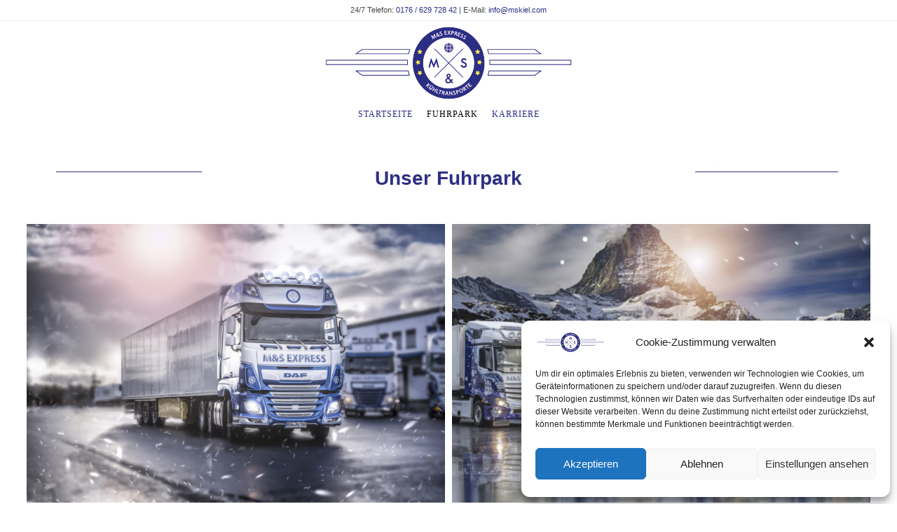

--- FILE ---
content_type: text/html
request_url: https://mskiel.com/fuhrpark/
body_size: 17120
content:
<!DOCTYPE html>
<html class="html" lang="de">
<head>
	<meta charset="UTF-8">
	<link rel="profile" href="https://gmpg.org/xfn/11">

	<meta name='robots' content='index, follow, max-image-preview:large, max-snippet:-1, max-video-preview:-1' />
<meta name="viewport" content="width=device-width, initial-scale=1">
	<!-- This site is optimized with the Yoast SEO plugin v24.5 - https://yoast.com/wordpress/plugins/seo/ -->
	<title>Fuhrpark - Wir fahren immer! - Kühltransporte aus Kiel</title>
	<meta name="description" content="Der Fuhrpark von M&amp;S Express GmbH besteht aktuell (Stand: 06/2020) aus mehr als 50 moderne Fahrzeugen. Hier sehen Sie ein Teil davon ..." />
	<link rel="canonical" href="https://mskiel.com/fuhrpark/" />
	<meta property="og:locale" content="de_DE" />
	<meta property="og:type" content="article" />
	<meta property="og:title" content="Fuhrpark - Wir fahren immer! - Kühltransporte aus Kiel" />
	<meta property="og:description" content="Der Fuhrpark von M&amp;S Express GmbH besteht aktuell (Stand: 06/2020) aus mehr als 50 moderne Fahrzeugen. Hier sehen Sie ein Teil davon ..." />
	<meta property="og:url" content="https://mskiel.com/fuhrpark/" />
	<meta property="og:site_name" content="Wir fahren immer!" />
	<meta property="article:modified_time" content="2022-10-29T08:27:51+00:00" />
	<meta property="og:image" content="https://mskiel.com/wp-content/uploads/2021/04/msexpress_startseite.jpg" />
	<meta name="twitter:card" content="summary_large_image" />
	<meta name="twitter:label1" content="Geschätzte Lesezeit" />
	<meta name="twitter:data1" content="5 Minuten" />
	<script type="application/ld+json" class="yoast-schema-graph">{"@context":"https://schema.org","@graph":[{"@type":"WebPage","@id":"https://mskiel.com/fuhrpark/","url":"https://mskiel.com/fuhrpark/","name":"Fuhrpark - Wir fahren immer! - Kühltransporte aus Kiel","isPartOf":{"@id":"https://mskiel.com/#website"},"primaryImageOfPage":{"@id":"https://mskiel.com/fuhrpark/#primaryimage"},"image":{"@id":"https://mskiel.com/fuhrpark/#primaryimage"},"thumbnailUrl":"https://mskiel.com/wp-content/uploads/2021/04/msexpress_startseite.jpg","datePublished":"2019-07-15T06:43:42+00:00","dateModified":"2022-10-29T08:27:51+00:00","description":"Der Fuhrpark von M&S Express GmbH besteht aktuell (Stand: 06/2020) aus mehr als 50 moderne Fahrzeugen. Hier sehen Sie ein Teil davon ...","breadcrumb":{"@id":"https://mskiel.com/fuhrpark/#breadcrumb"},"inLanguage":"de","potentialAction":[{"@type":"ReadAction","target":["https://mskiel.com/fuhrpark/"]}]},{"@type":"ImageObject","inLanguage":"de","@id":"https://mskiel.com/fuhrpark/#primaryimage","url":"https://mskiel.com/wp-content/uploads/2021/04/msexpress_startseite.jpg","contentUrl":"https://mskiel.com/wp-content/uploads/2021/04/msexpress_startseite.jpg","width":1600,"height":1067},{"@type":"BreadcrumbList","@id":"https://mskiel.com/fuhrpark/#breadcrumb","itemListElement":[{"@type":"ListItem","position":1,"name":"Startseite","item":"https://mskiel.com/"},{"@type":"ListItem","position":2,"name":"Fuhrpark"}]},{"@type":"WebSite","@id":"https://mskiel.com/#website","url":"https://mskiel.com/","name":"Wir fahren immer!","description":"M&amp;S Express GmbH","publisher":{"@id":"https://mskiel.com/#organization"},"potentialAction":[{"@type":"SearchAction","target":{"@type":"EntryPoint","urlTemplate":"https://mskiel.com/?s={search_term_string}"},"query-input":{"@type":"PropertyValueSpecification","valueRequired":true,"valueName":"search_term_string"}}],"inLanguage":"de"},{"@type":"Organization","@id":"https://mskiel.com/#organization","name":"M&S Express GmbH","url":"https://mskiel.com/","logo":{"@type":"ImageObject","inLanguage":"de","@id":"https://mskiel.com/#/schema/logo/image/","url":"https://mskiel.com/wp-content/uploads/2019/06/logo.png","contentUrl":"https://mskiel.com/wp-content/uploads/2019/06/logo.png","width":370,"height":120,"caption":"M&S Express GmbH"},"image":{"@id":"https://mskiel.com/#/schema/logo/image/"}}]}</script>
	<!-- / Yoast SEO plugin. -->


<link rel='dns-prefetch' href='//use.fontawesome.com' />
<link rel="alternate" type="application/rss+xml" title="Wir fahren immer! &raquo; Feed" href="https://mskiel.com/feed/" />
<link rel="alternate" type="application/rss+xml" title="Wir fahren immer! &raquo; Kommentar-Feed" href="https://mskiel.com/comments/feed/" />
<style id='classic-theme-styles-inline-css'>
/*! This file is auto-generated */
.wp-block-button__link{color:#fff;background-color:#32373c;border-radius:9999px;box-shadow:none;text-decoration:none;padding:calc(.667em + 2px) calc(1.333em + 2px);font-size:1.125em}.wp-block-file__button{background:#32373c;color:#fff;text-decoration:none}
</style>
<style id='global-styles-inline-css'>
body{--wp--preset--color--black: #000000;--wp--preset--color--cyan-bluish-gray: #abb8c3;--wp--preset--color--white: #ffffff;--wp--preset--color--pale-pink: #f78da7;--wp--preset--color--vivid-red: #cf2e2e;--wp--preset--color--luminous-vivid-orange: #ff6900;--wp--preset--color--luminous-vivid-amber: #fcb900;--wp--preset--color--light-green-cyan: #7bdcb5;--wp--preset--color--vivid-green-cyan: #00d084;--wp--preset--color--pale-cyan-blue: #8ed1fc;--wp--preset--color--vivid-cyan-blue: #0693e3;--wp--preset--color--vivid-purple: #9b51e0;--wp--preset--gradient--vivid-cyan-blue-to-vivid-purple: linear-gradient(135deg,rgba(6,147,227,1) 0%,rgb(155,81,224) 100%);--wp--preset--gradient--light-green-cyan-to-vivid-green-cyan: linear-gradient(135deg,rgb(122,220,180) 0%,rgb(0,208,130) 100%);--wp--preset--gradient--luminous-vivid-amber-to-luminous-vivid-orange: linear-gradient(135deg,rgba(252,185,0,1) 0%,rgba(255,105,0,1) 100%);--wp--preset--gradient--luminous-vivid-orange-to-vivid-red: linear-gradient(135deg,rgba(255,105,0,1) 0%,rgb(207,46,46) 100%);--wp--preset--gradient--very-light-gray-to-cyan-bluish-gray: linear-gradient(135deg,rgb(238,238,238) 0%,rgb(169,184,195) 100%);--wp--preset--gradient--cool-to-warm-spectrum: linear-gradient(135deg,rgb(74,234,220) 0%,rgb(151,120,209) 20%,rgb(207,42,186) 40%,rgb(238,44,130) 60%,rgb(251,105,98) 80%,rgb(254,248,76) 100%);--wp--preset--gradient--blush-light-purple: linear-gradient(135deg,rgb(255,206,236) 0%,rgb(152,150,240) 100%);--wp--preset--gradient--blush-bordeaux: linear-gradient(135deg,rgb(254,205,165) 0%,rgb(254,45,45) 50%,rgb(107,0,62) 100%);--wp--preset--gradient--luminous-dusk: linear-gradient(135deg,rgb(255,203,112) 0%,rgb(199,81,192) 50%,rgb(65,88,208) 100%);--wp--preset--gradient--pale-ocean: linear-gradient(135deg,rgb(255,245,203) 0%,rgb(182,227,212) 50%,rgb(51,167,181) 100%);--wp--preset--gradient--electric-grass: linear-gradient(135deg,rgb(202,248,128) 0%,rgb(113,206,126) 100%);--wp--preset--gradient--midnight: linear-gradient(135deg,rgb(2,3,129) 0%,rgb(40,116,252) 100%);--wp--preset--font-size--small: 13px;--wp--preset--font-size--medium: 20px;--wp--preset--font-size--large: 36px;--wp--preset--font-size--x-large: 42px;--wp--preset--spacing--20: 0.44rem;--wp--preset--spacing--30: 0.67rem;--wp--preset--spacing--40: 1rem;--wp--preset--spacing--50: 1.5rem;--wp--preset--spacing--60: 2.25rem;--wp--preset--spacing--70: 3.38rem;--wp--preset--spacing--80: 5.06rem;--wp--preset--shadow--natural: 6px 6px 9px rgba(0, 0, 0, 0.2);--wp--preset--shadow--deep: 12px 12px 50px rgba(0, 0, 0, 0.4);--wp--preset--shadow--sharp: 6px 6px 0px rgba(0, 0, 0, 0.2);--wp--preset--shadow--outlined: 6px 6px 0px -3px rgba(255, 255, 255, 1), 6px 6px rgba(0, 0, 0, 1);--wp--preset--shadow--crisp: 6px 6px 0px rgba(0, 0, 0, 1);}:where(.is-layout-flex){gap: 0.5em;}:where(.is-layout-grid){gap: 0.5em;}body .is-layout-flex{display: flex;}body .is-layout-flex{flex-wrap: wrap;align-items: center;}body .is-layout-flex > *{margin: 0;}body .is-layout-grid{display: grid;}body .is-layout-grid > *{margin: 0;}:where(.wp-block-columns.is-layout-flex){gap: 2em;}:where(.wp-block-columns.is-layout-grid){gap: 2em;}:where(.wp-block-post-template.is-layout-flex){gap: 1.25em;}:where(.wp-block-post-template.is-layout-grid){gap: 1.25em;}.has-black-color{color: var(--wp--preset--color--black) !important;}.has-cyan-bluish-gray-color{color: var(--wp--preset--color--cyan-bluish-gray) !important;}.has-white-color{color: var(--wp--preset--color--white) !important;}.has-pale-pink-color{color: var(--wp--preset--color--pale-pink) !important;}.has-vivid-red-color{color: var(--wp--preset--color--vivid-red) !important;}.has-luminous-vivid-orange-color{color: var(--wp--preset--color--luminous-vivid-orange) !important;}.has-luminous-vivid-amber-color{color: var(--wp--preset--color--luminous-vivid-amber) !important;}.has-light-green-cyan-color{color: var(--wp--preset--color--light-green-cyan) !important;}.has-vivid-green-cyan-color{color: var(--wp--preset--color--vivid-green-cyan) !important;}.has-pale-cyan-blue-color{color: var(--wp--preset--color--pale-cyan-blue) !important;}.has-vivid-cyan-blue-color{color: var(--wp--preset--color--vivid-cyan-blue) !important;}.has-vivid-purple-color{color: var(--wp--preset--color--vivid-purple) !important;}.has-black-background-color{background-color: var(--wp--preset--color--black) !important;}.has-cyan-bluish-gray-background-color{background-color: var(--wp--preset--color--cyan-bluish-gray) !important;}.has-white-background-color{background-color: var(--wp--preset--color--white) !important;}.has-pale-pink-background-color{background-color: var(--wp--preset--color--pale-pink) !important;}.has-vivid-red-background-color{background-color: var(--wp--preset--color--vivid-red) !important;}.has-luminous-vivid-orange-background-color{background-color: var(--wp--preset--color--luminous-vivid-orange) !important;}.has-luminous-vivid-amber-background-color{background-color: var(--wp--preset--color--luminous-vivid-amber) !important;}.has-light-green-cyan-background-color{background-color: var(--wp--preset--color--light-green-cyan) !important;}.has-vivid-green-cyan-background-color{background-color: var(--wp--preset--color--vivid-green-cyan) !important;}.has-pale-cyan-blue-background-color{background-color: var(--wp--preset--color--pale-cyan-blue) !important;}.has-vivid-cyan-blue-background-color{background-color: var(--wp--preset--color--vivid-cyan-blue) !important;}.has-vivid-purple-background-color{background-color: var(--wp--preset--color--vivid-purple) !important;}.has-black-border-color{border-color: var(--wp--preset--color--black) !important;}.has-cyan-bluish-gray-border-color{border-color: var(--wp--preset--color--cyan-bluish-gray) !important;}.has-white-border-color{border-color: var(--wp--preset--color--white) !important;}.has-pale-pink-border-color{border-color: var(--wp--preset--color--pale-pink) !important;}.has-vivid-red-border-color{border-color: var(--wp--preset--color--vivid-red) !important;}.has-luminous-vivid-orange-border-color{border-color: var(--wp--preset--color--luminous-vivid-orange) !important;}.has-luminous-vivid-amber-border-color{border-color: var(--wp--preset--color--luminous-vivid-amber) !important;}.has-light-green-cyan-border-color{border-color: var(--wp--preset--color--light-green-cyan) !important;}.has-vivid-green-cyan-border-color{border-color: var(--wp--preset--color--vivid-green-cyan) !important;}.has-pale-cyan-blue-border-color{border-color: var(--wp--preset--color--pale-cyan-blue) !important;}.has-vivid-cyan-blue-border-color{border-color: var(--wp--preset--color--vivid-cyan-blue) !important;}.has-vivid-purple-border-color{border-color: var(--wp--preset--color--vivid-purple) !important;}.has-vivid-cyan-blue-to-vivid-purple-gradient-background{background: var(--wp--preset--gradient--vivid-cyan-blue-to-vivid-purple) !important;}.has-light-green-cyan-to-vivid-green-cyan-gradient-background{background: var(--wp--preset--gradient--light-green-cyan-to-vivid-green-cyan) !important;}.has-luminous-vivid-amber-to-luminous-vivid-orange-gradient-background{background: var(--wp--preset--gradient--luminous-vivid-amber-to-luminous-vivid-orange) !important;}.has-luminous-vivid-orange-to-vivid-red-gradient-background{background: var(--wp--preset--gradient--luminous-vivid-orange-to-vivid-red) !important;}.has-very-light-gray-to-cyan-bluish-gray-gradient-background{background: var(--wp--preset--gradient--very-light-gray-to-cyan-bluish-gray) !important;}.has-cool-to-warm-spectrum-gradient-background{background: var(--wp--preset--gradient--cool-to-warm-spectrum) !important;}.has-blush-light-purple-gradient-background{background: var(--wp--preset--gradient--blush-light-purple) !important;}.has-blush-bordeaux-gradient-background{background: var(--wp--preset--gradient--blush-bordeaux) !important;}.has-luminous-dusk-gradient-background{background: var(--wp--preset--gradient--luminous-dusk) !important;}.has-pale-ocean-gradient-background{background: var(--wp--preset--gradient--pale-ocean) !important;}.has-electric-grass-gradient-background{background: var(--wp--preset--gradient--electric-grass) !important;}.has-midnight-gradient-background{background: var(--wp--preset--gradient--midnight) !important;}.has-small-font-size{font-size: var(--wp--preset--font-size--small) !important;}.has-medium-font-size{font-size: var(--wp--preset--font-size--medium) !important;}.has-large-font-size{font-size: var(--wp--preset--font-size--large) !important;}.has-x-large-font-size{font-size: var(--wp--preset--font-size--x-large) !important;}
.wp-block-navigation a:where(:not(.wp-element-button)){color: inherit;}
:where(.wp-block-post-template.is-layout-flex){gap: 1.25em;}:where(.wp-block-post-template.is-layout-grid){gap: 1.25em;}
:where(.wp-block-columns.is-layout-flex){gap: 2em;}:where(.wp-block-columns.is-layout-grid){gap: 2em;}
.wp-block-pullquote{font-size: 1.5em;line-height: 1.6;}
</style>
<link rel='stylesheet' id='wpo_min-header-0-css' href='https://mskiel.com/wp-content/cache/wpo-minify/1765516561/assets/wpo-minify-header-1d08dbd4.min.css' media='all' />
<script src="https://mskiel.com/wp-includes/js/jquery/jquery.min.js" id="jquery-core-js"></script>
<script src="https://mskiel.com/wp-includes/js/jquery/jquery-migrate.min.js" id="jquery-migrate-js"></script>
<script src="https://mskiel.com/wp-content/plugins/wp-snow/core/assets/dist/js/snow-js.min.js" id="snow-js-js"></script>
<script id="snow-js-js-after">
			(function( $ ) {
				var snowMax = 15;
				var snowColor = new Array("#aaaacc","#ddddff","#ccccdd","#f3f3f3","#f0ffff");
				var snowType = new Array("Times","Arial","Times","Verdana");
				var snowEntity = "*";
				var snowSpeed = 0.5;
				var snowMaxSize = 20;
				var snowMinSize = 10;
                var snowRefresh = 50;
                var snowZIndex = 2500;
                var snowStyles = "cursor: default; -webkit-user-select: none; -moz-user-select: none; -ms-user-select: none; -o-user-select: none; user-select: none;";

				jQuery(document).trigger( 'loadWPSnow', [ snowMax, snowColor, snowType, snowEntity, snowSpeed, snowMaxSize, snowMinSize, snowRefresh, snowZIndex, snowStyles ] );

			})( jQuery );
			
</script>
<script src="https://mskiel.com/wp-content/plugins/elementor/assets/lib/font-awesome/js/v4-shims.min.js" id="font-awesome-4-shim-js"></script>
<link rel="https://api.w.org/" href="https://mskiel.com/wp-json/" /><link rel="alternate" type="application/json" href="https://mskiel.com/wp-json/wp/v2/pages/2375" /><link rel="EditURI" type="application/rsd+xml" title="RSD" href="https://mskiel.com/xmlrpc.php?rsd" />
<meta name="generator" content="WordPress 6.5.7" />
<link rel='shortlink' href='https://mskiel.com/?p=2375' />
<link rel="alternate" type="application/json+oembed" href="https://mskiel.com/wp-json/oembed/1.0/embed?url=https%3A%2F%2Fmskiel.com%2Ffuhrpark%2F" />
<link rel="alternate" type="text/xml+oembed" href="https://mskiel.com/wp-json/oembed/1.0/embed?url=https%3A%2F%2Fmskiel.com%2Ffuhrpark%2F&#038;format=xml" />
			<style>.cmplz-hidden {
					display: none !important;
				}</style>		<script>
			document.documentElement.className = document.documentElement.className.replace( 'no-js', 'js' );
		</script>
				<style>
			.no-js img.lazyload { display: none; }
			figure.wp-block-image img.lazyloading { min-width: 150px; }
							.lazyload, .lazyloading { opacity: 0; }
				.lazyloaded {
					opacity: 1;
					transition: opacity 400ms;
					transition-delay: 0ms;
				}
					</style>
		<meta name="generator" content="Elementor 3.29.2; features: additional_custom_breakpoints, e_local_google_fonts; settings: css_print_method-external, google_font-enabled, font_display-auto">
			<style>
				.e-con.e-parent:nth-of-type(n+4):not(.e-lazyloaded):not(.e-no-lazyload),
				.e-con.e-parent:nth-of-type(n+4):not(.e-lazyloaded):not(.e-no-lazyload) * {
					background-image: none !important;
				}
				@media screen and (max-height: 1024px) {
					.e-con.e-parent:nth-of-type(n+3):not(.e-lazyloaded):not(.e-no-lazyload),
					.e-con.e-parent:nth-of-type(n+3):not(.e-lazyloaded):not(.e-no-lazyload) * {
						background-image: none !important;
					}
				}
				@media screen and (max-height: 640px) {
					.e-con.e-parent:nth-of-type(n+2):not(.e-lazyloaded):not(.e-no-lazyload),
					.e-con.e-parent:nth-of-type(n+2):not(.e-lazyloaded):not(.e-no-lazyload) * {
						background-image: none !important;
					}
				}
			</style>
			<link rel="icon" href="https://mskiel.com/wp-content/uploads/2020/07/cropped-logo-32x32.png" sizes="32x32" />
<link rel="icon" href="https://mskiel.com/wp-content/uploads/2020/07/cropped-logo-192x192.png" sizes="192x192" />
<link rel="apple-touch-icon" href="https://mskiel.com/wp-content/uploads/2020/07/cropped-logo-180x180.png" />
<meta name="msapplication-TileImage" content="https://mskiel.com/wp-content/uploads/2020/07/cropped-logo-270x270.png" />
		<style id="wp-custom-css">
			div.wpforms-container-full .wpforms-form .wpforms-field-label-inline{display:inline;vertical-align:baseline;font-size:12px;font-weight:400;line-height:1.3}div.wpforms-container-full .wpforms-form .wpforms-field-description,div.wpforms-container-full .wpforms-form .wpforms-field-limit-text{font-size:10px;line-height:1.3;margin:8px 0 0 0}div.wpforms-container-full .wpforms-form .wpforms-field-label{display:block;font-weight:600;font-size:12px;float:none;line-height:1.3;margin:0 0 4px 0;padding:0}div.wpforms-container-full .wpforms-form .wpforms-field-sublabel{display:block;font-size:10px;float:none;font-weight:400;line-height:1.3;margin:4px 0 0;padding:0}		</style>
		<!-- OceanWP CSS -->
<style type="text/css">
/* General CSS */a:hover,a.light:hover,.theme-heading .text::before,.theme-heading .text::after,#top-bar-content >a:hover,#top-bar-social li.oceanwp-email a:hover,#site-navigation-wrap .dropdown-menu >li >a:hover,#site-header.medium-header #medium-searchform button:hover,.oceanwp-mobile-menu-icon a:hover,.blog-entry.post .blog-entry-header .entry-title a:hover,.blog-entry.post .blog-entry-readmore a:hover,.blog-entry.thumbnail-entry .blog-entry-category a,ul.meta li a:hover,.dropcap,.single nav.post-navigation .nav-links .title,body .related-post-title a:hover,body #wp-calendar caption,body .contact-info-widget.default i,body .contact-info-widget.big-icons i,body .custom-links-widget .oceanwp-custom-links li a:hover,body .custom-links-widget .oceanwp-custom-links li a:hover:before,body .posts-thumbnails-widget li a:hover,body .social-widget li.oceanwp-email a:hover,.comment-author .comment-meta .comment-reply-link,#respond #cancel-comment-reply-link:hover,#footer-widgets .footer-box a:hover,#footer-bottom a:hover,#footer-bottom #footer-bottom-menu a:hover,.sidr a:hover,.sidr-class-dropdown-toggle:hover,.sidr-class-menu-item-has-children.active >a,.sidr-class-menu-item-has-children.active >a >.sidr-class-dropdown-toggle,input[type=checkbox]:checked:before{color:#2c2e83}.single nav.post-navigation .nav-links .title .owp-icon use,.blog-entry.post .blog-entry-readmore a:hover .owp-icon use,body .contact-info-widget.default .owp-icon use,body .contact-info-widget.big-icons .owp-icon use{stroke:#2c2e83}input[type="button"],input[type="reset"],input[type="submit"],button[type="submit"],.button,#site-navigation-wrap .dropdown-menu >li.btn >a >span,.thumbnail:hover i,.post-quote-content,.omw-modal .omw-close-modal,body .contact-info-widget.big-icons li:hover i,body div.wpforms-container-full .wpforms-form input[type=submit],body div.wpforms-container-full .wpforms-form button[type=submit],body div.wpforms-container-full .wpforms-form .wpforms-page-button{background-color:#2c2e83}.thumbnail:hover .link-post-svg-icon{background-color:#2c2e83}body .contact-info-widget.big-icons li:hover .owp-icon{background-color:#2c2e83}.widget-title{border-color:#2c2e83}blockquote{border-color:#2c2e83}#searchform-dropdown{border-color:#2c2e83}.dropdown-menu .sub-menu{border-color:#2c2e83}.blog-entry.large-entry .blog-entry-readmore a:hover{border-color:#2c2e83}.oceanwp-newsletter-form-wrap input[type="email"]:focus{border-color:#2c2e83}.social-widget li.oceanwp-email a:hover{border-color:#2c2e83}#respond #cancel-comment-reply-link:hover{border-color:#2c2e83}body .contact-info-widget.big-icons li:hover i{border-color:#2c2e83}#footer-widgets .oceanwp-newsletter-form-wrap input[type="email"]:focus{border-color:#2c2e83}blockquote,.wp-block-quote{border-left-color:#2c2e83}body .contact-info-widget.big-icons li:hover .owp-icon{border-color:#2c2e83}input[type="button"]:hover,input[type="reset"]:hover,input[type="submit"]:hover,button[type="submit"]:hover,input[type="button"]:focus,input[type="reset"]:focus,input[type="submit"]:focus,button[type="submit"]:focus,.button:hover,.button:focus,#site-navigation-wrap .dropdown-menu >li.btn >a:hover >span,.post-quote-author,.omw-modal .omw-close-modal:hover,body div.wpforms-container-full .wpforms-form input[type=submit]:hover,body div.wpforms-container-full .wpforms-form button[type=submit]:hover,body div.wpforms-container-full .wpforms-form .wpforms-page-button:hover{background-color:rgba(44,46,131,0.7)}a{color:#2c2e83}a .owp-icon use{stroke:#2c2e83}a:hover{color:rgba(44,46,131,0.7)}a:hover .owp-icon use{stroke:rgba(44,46,131,0.7)}#scroll-top{background-color:#2c2e83}#scroll-top:hover{background-color:rgba(44,46,131,0.7)}#scroll-top{color:#ff6700}#scroll-top .owp-icon use{stroke:#ff6700}#scroll-top:hover{color:rgba(255,103,0,0.7)}#scroll-top:hover .owp-icon use{stroke:#ff6700}body .theme-button,body input[type="submit"],body button[type="submit"],body button,body .button,body div.wpforms-container-full .wpforms-form input[type=submit],body div.wpforms-container-full .wpforms-form button[type=submit],body div.wpforms-container-full .wpforms-form .wpforms-page-button{background-color:#2c2e83}body .theme-button:hover,body input[type="submit"]:hover,body button[type="submit"]:hover,body button:hover,body .button:hover,body div.wpforms-container-full .wpforms-form input[type=submit]:hover,body div.wpforms-container-full .wpforms-form input[type=submit]:active,body div.wpforms-container-full .wpforms-form button[type=submit]:hover,body div.wpforms-container-full .wpforms-form button[type=submit]:active,body div.wpforms-container-full .wpforms-form .wpforms-page-button:hover,body div.wpforms-container-full .wpforms-form .wpforms-page-button:active{background-color:rgba(44,46,131,0.7)}/* Header CSS */#site-header.medium-header .top-header-wrap{padding:0}@media (max-width:768px){#site-header.medium-header .top-header-wrap{padding:35px 0 10px 0}}@media (max-width:480px){#site-header.medium-header .top-header-wrap{padding:5px 0 5px 0}}.is-sticky #site-header.medium-header .top-header-wrap{padding:0}@media (max-width:768px){.is-sticky #site-header.medium-header .top-header-wrap{padding:0}}#site-header.medium-header #site-navigation-wrap .dropdown-menu >li >a,#site-header.medium-header .oceanwp-mobile-menu-icon a{line-height:20px}#site-header.medium-header #site-navigation-wrap .dropdown-menu >li >a{padding:0 10px 0 10px}@media (max-width:768px){#site-header.medium-header #site-navigation-wrap .dropdown-menu >li >a,#site-header.medium-header .oceanwp-mobile-menu-icon a{padding:0}}#site-header.medium-header #site-navigation-wrap,#site-header.medium-header .oceanwp-mobile-menu-icon,.is-sticky #site-header.medium-header.is-transparent #site-navigation-wrap,.is-sticky #site-header.medium-header.is-transparent .oceanwp-mobile-menu-icon,#site-header.medium-header.is-transparent .is-sticky #site-navigation-wrap,#site-header.medium-header.is-transparent .is-sticky .oceanwp-mobile-menu-icon{background-color:#ffffff}#site-header.medium-header #medium-searchform .search-bg{background-color:#ffffff}#site-header.medium-header #medium-searchform button:hover{color:#2c2e83}#site-header.has-header-media .overlay-header-media{background-color:rgba(0,0,0,0.5)}#site-logo #site-logo-inner a img,#site-header.center-header #site-navigation-wrap .middle-site-logo a img{max-width:500px}@media (max-width:480px){#site-logo #site-logo-inner a img,#site-header.center-header #site-navigation-wrap .middle-site-logo a img{max-width:240px}}#site-header #site-logo #site-logo-inner a img,#site-header.center-header #site-navigation-wrap .middle-site-logo a img{max-height:500px}.effect-one #site-navigation-wrap .dropdown-menu >li >a.menu-link >span:after,.effect-three #site-navigation-wrap .dropdown-menu >li >a.menu-link >span:after,.effect-five #site-navigation-wrap .dropdown-menu >li >a.menu-link >span:before,.effect-five #site-navigation-wrap .dropdown-menu >li >a.menu-link >span:after,.effect-nine #site-navigation-wrap .dropdown-menu >li >a.menu-link >span:before,.effect-nine #site-navigation-wrap .dropdown-menu >li >a.menu-link >span:after{background-color:#dddddd}.effect-four #site-navigation-wrap .dropdown-menu >li >a.menu-link >span:before,.effect-four #site-navigation-wrap .dropdown-menu >li >a.menu-link >span:after,.effect-seven #site-navigation-wrap .dropdown-menu >li >a.menu-link:hover >span:after,.effect-seven #site-navigation-wrap .dropdown-menu >li.sfHover >a.menu-link >span:after{color:#dddddd}.effect-seven #site-navigation-wrap .dropdown-menu >li >a.menu-link:hover >span:after,.effect-seven #site-navigation-wrap .dropdown-menu >li.sfHover >a.menu-link >span:after{text-shadow:10px 0 #dddddd,-10px 0 #dddddd}.effect-two #site-navigation-wrap .dropdown-menu >li >a.menu-link >span:after,.effect-eight #site-navigation-wrap .dropdown-menu >li >a.menu-link >span:before,.effect-eight #site-navigation-wrap .dropdown-menu >li >a.menu-link >span:after{background-color:#e8e8e8}.effect-six #site-navigation-wrap .dropdown-menu >li >a.menu-link >span:before,.effect-six #site-navigation-wrap .dropdown-menu >li >a.menu-link >span:after{border-color:#e8e8e8}.effect-ten #site-navigation-wrap .dropdown-menu >li >a.menu-link:hover >span,.effect-ten #site-navigation-wrap .dropdown-menu >li.sfHover >a.menu-link >span{-webkit-box-shadow:0 0 10px 4px #e8e8e8;-moz-box-shadow:0 0 10px 4px #e8e8e8;box-shadow:0 0 10px 4px #e8e8e8}#site-navigation-wrap .dropdown-menu >li >a,.oceanwp-mobile-menu-icon a,#searchform-header-replace-close{color:#2c2e83}#site-navigation-wrap .dropdown-menu >li >a .owp-icon use,.oceanwp-mobile-menu-icon a .owp-icon use,#searchform-header-replace-close .owp-icon use{stroke:#2c2e83}#site-navigation-wrap .dropdown-menu >li >a:hover,.oceanwp-mobile-menu-icon a:hover,#searchform-header-replace-close:hover{color:rgba(44,46,131,0.7)}#site-navigation-wrap .dropdown-menu >li >a:hover .owp-icon use,.oceanwp-mobile-menu-icon a:hover .owp-icon use,#searchform-header-replace-close:hover .owp-icon use{stroke:rgba(44,46,131,0.7)}#site-navigation-wrap .dropdown-menu >.current-menu-item >a,#site-navigation-wrap .dropdown-menu >.current-menu-ancestor >a,#site-navigation-wrap .dropdown-menu >.current-menu-item >a:hover,#site-navigation-wrap .dropdown-menu >.current-menu-ancestor >a:hover{color:#000000}#site-navigation-wrap .dropdown-menu >li >a{background-color:#ffffff}#site-navigation-wrap .dropdown-menu >li >a:hover,#site-navigation-wrap .dropdown-menu >li.sfHover >a{background-color:#ffffff}#site-navigation-wrap .dropdown-menu >.current-menu-item >a,#site-navigation-wrap .dropdown-menu >.current-menu-ancestor >a,#site-navigation-wrap .dropdown-menu >.current-menu-item >a:hover,#site-navigation-wrap .dropdown-menu >.current-menu-ancestor >a:hover{background-color:#ffffff}.mobile-menu .hamburger-inner,.mobile-menu .hamburger-inner::before,.mobile-menu .hamburger-inner::after{background-color:#2c2e83}#mobile-dropdown{max-height:300px}/* Top Bar CSS */#top-bar{padding:5px 0 5px 0}#top-bar-content a,#top-bar-social-alt a{color:#2c2e83}#top-bar-content a:hover,#top-bar-social-alt a:hover{color:rgba(44,46,131,0.7)}/* Footer Widgets CSS */#footer-widgets{background-color:#ffffff}#footer-widgets,#footer-widgets p,#footer-widgets li a:before,#footer-widgets .contact-info-widget span.oceanwp-contact-title,#footer-widgets .recent-posts-date,#footer-widgets .recent-posts-comments,#footer-widgets .widget-recent-posts-icons li .fa{color:#000000}#footer-widgets .footer-box a,#footer-widgets a{color:#2c2e83}#footer-widgets .footer-box a:hover,#footer-widgets a:hover{color:rgba(44,46,131,0.7)}/* Typography CSS */h1,h2,h3,h4,h5,h6,.theme-heading,.widget-title,.oceanwp-widget-recent-posts-title,.comment-reply-title,.entry-title,.sidebar-box .widget-title{font-family:Roboto}h1{font-family:Roboto}h2{font-family:Roboto}h3{font-family:Roboto}h4{font-family:Roboto}#site-logo a.site-logo-text{font-family:Roboto}#top-bar-content,#top-bar-social-alt{font-size:11px}#site-navigation-wrap .dropdown-menu >li >a,#site-header.full_screen-header .fs-dropdown-menu >li >a,#site-header.top-header #site-navigation-wrap .dropdown-menu >li >a,#site-header.center-header #site-navigation-wrap .dropdown-menu >li >a,#site-header.medium-header #site-navigation-wrap .dropdown-menu >li >a,.oceanwp-mobile-menu-icon a{font-family:Roboto;font-size:12px}.dropdown-menu ul li a.menu-link,#site-header.full_screen-header .fs-dropdown-menu ul.sub-menu li a{font-family:Roboto}.sidr-class-dropdown-menu li a,a.sidr-class-toggle-sidr-close,#mobile-dropdown ul li a,body #mobile-fullscreen ul li a{font-family:Roboto}.page-header .page-header-title,.page-header.background-image-page-header .page-header-title{font-family:Roboto}.page-header .page-subheading{font-family:Roboto}.site-breadcrumbs{font-family:Roboto}.blog-entry.post .blog-entry-header .entry-title a{font-family:Roboto}.single-post .entry-title{font-family:Roboto}.sidebar-box .widget-title{font-family:Roboto}.sidebar-box,.footer-box{font-family:Roboto}#footer-widgets .footer-box .widget-title{font-family:Roboto}
</style></head>

<body data-cmplz=1 class="page-template page-template-elementor_header_footer page page-id-2375 wp-custom-logo wp-embed-responsive oceanwp-theme dropdown-mobile medium-header-style no-header-border default-breakpoint content-full-screen has-topbar page-header-disabled has-breadcrumbs elementor-default elementor-template-full-width elementor-kit-4079 elementor-page elementor-page-2375" itemscope="itemscope" itemtype="https://schema.org/WebPage">

	
	
	<div id="outer-wrap" class="site clr">

		<a class="skip-link screen-reader-text" href="#main">Zum Inhalt springen</a>

		
		<div id="wrap" class="clr">

			

<div id="top-bar-wrap" class="clr">

	<div id="top-bar" class="clr">

		
		<div id="top-bar-inner" class="clr">

			
	<div id="top-bar-content" class="clr has-content top-bar-centered">

		
		
			
				<span class="topbar-content">

					24/7 Telefon: <a href="tel:+491766292842">0176 / 629 728 42</a> | E-Mail: <a href="mailto:info@mskiel.com">info@mskiel.com</a>

				</span>

				
	</div><!-- #top-bar-content -->


		</div><!-- #top-bar-inner -->

		
	</div><!-- #top-bar -->

</div><!-- #top-bar-wrap -->


			
<header id="site-header" class="medium-header effect-one clr" data-height="74" itemscope="itemscope" itemtype="https://schema.org/WPHeader" role="banner">

	
		

<div id="site-header-inner" class="clr">

	
		<div class="top-header-wrap clr">
			<div class="container clr">
				<div class="top-header-inner clr">

					
						<div class="top-col clr col-1 logo-col">

							

<div id="site-logo" class="clr" itemscope itemtype="https://schema.org/Brand" >

	
	<div id="site-logo-inner" class="clr">

		<a href="https://mskiel.com/" class="custom-logo-link" rel="home"><img width="370" height="120"   alt="M&amp;S Express GmbH Logo" decoding="async" data-srcset="https://mskiel.com/wp-content/uploads/2020/07/logo.png 370w, https://mskiel.com/wp-content/uploads/2020/07/logo-300x97.png 300w"  data-src="https://mskiel.com/wp-content/uploads/2020/07/logo.png" data-sizes="(max-width: 370px) 100vw, 370px" class="custom-logo lazyload" src="[data-uri]" /><noscript><img width="370" height="120"   alt="M&amp;S Express GmbH Logo" decoding="async" data-srcset="https://mskiel.com/wp-content/uploads/2020/07/logo.png 370w, https://mskiel.com/wp-content/uploads/2020/07/logo-300x97.png 300w"  data-src="https://mskiel.com/wp-content/uploads/2020/07/logo.png" data-sizes="(max-width: 370px) 100vw, 370px" class="custom-logo lazyload" src="[data-uri]" /><noscript><img width="370" height="120" src="https://mskiel.com/wp-content/uploads/2020/07/logo.png" class="custom-logo" alt="M&amp;S Express GmbH Logo" decoding="async" srcset="https://mskiel.com/wp-content/uploads/2020/07/logo.png 370w, https://mskiel.com/wp-content/uploads/2020/07/logo-300x97.png 300w" sizes="(max-width: 370px) 100vw, 370px" /></noscript></noscript></a>
	</div><!-- #site-logo-inner -->

	
	
</div><!-- #site-logo -->


						</div>

						
				</div>
			</div>
		</div>

		
	<div class="bottom-header-wrap clr">

					<div id="site-navigation-wrap" class="no-top-border clr center-menu">
			
			
							<div class="container clr">
				
			<nav id="site-navigation" class="navigation main-navigation clr" itemscope="itemscope" itemtype="https://schema.org/SiteNavigationElement" role="navigation" >

				<ul id="menu-navigation" class="main-menu dropdown-menu sf-menu"><li id="menu-item-3866" class="menu-startseite menu-item menu-item-type-custom menu-item-object-custom menu-item-home menu-item-3866"><a href="https://mskiel.com/" class="menu-link"><span class="text-wrap">Startseite</span></a></li><li id="menu-item-4426" class="menu-item menu-item-type-post_type menu-item-object-page current-menu-item page_item page-item-2375 current_page_item menu-item-4426"><a href="https://mskiel.com/fuhrpark/" class="menu-link"><span class="text-wrap">Fuhrpark</span></a></li><li id="menu-item-4728" class="menu-item menu-item-type-post_type menu-item-object-page menu-item-4728"><a href="https://mskiel.com/karriere/" class="menu-link"><span class="text-wrap">Karriere</span></a></li></ul>
			</nav><!-- #site-navigation -->

							</div>
				
			
					</div><!-- #site-navigation-wrap -->
			
		
	
		
	
	<div class="oceanwp-mobile-menu-icon clr mobile-right">

		
		
		
		<a href="https://mskiel.com/#mobile-menu-toggle" class="mobile-menu"  aria-label="Mobiles Menü">
							<div class="hamburger hamburger--slider" aria-expanded="false" role="navigation">
					<div class="hamburger-box">
						<div class="hamburger-inner"></div>
					</div>
				</div>
						</a>

		
		
		
	</div><!-- #oceanwp-mobile-menu-navbar -->

	

		
<div id="mobile-dropdown" class="clr" >

	<nav class="clr" itemscope="itemscope" itemtype="https://schema.org/SiteNavigationElement">

		<ul id="menu-navigation-1" class="menu"><li class="menu-startseite menu-item menu-item-type-custom menu-item-object-custom menu-item-home menu-item-3866"><a href="https://mskiel.com/">Startseite</a></li>
<li class="menu-item menu-item-type-post_type menu-item-object-page current-menu-item page_item page-item-2375 current_page_item menu-item-4426"><a href="https://mskiel.com/fuhrpark/" aria-current="page">Fuhrpark</a></li>
<li class="menu-item menu-item-type-post_type menu-item-object-page menu-item-4728"><a href="https://mskiel.com/karriere/">Karriere</a></li>
</ul>
	</nav>

</div>

	</div>

</div><!-- #site-header-inner -->


		
		
</header><!-- #site-header -->


			
			<main id="main" class="site-main clr"  role="main">

						<div data-elementor-type="wp-page" data-elementor-id="2375" class="elementor elementor-2375">
						<section class="elementor-section elementor-top-section elementor-element elementor-element-e135b48 elementor-section-boxed elementor-section-height-default elementor-section-height-default" data-id="e135b48" data-element_type="section">
						<div class="elementor-container elementor-column-gap-default">
					<div class="elementor-column elementor-col-100 elementor-top-column elementor-element elementor-element-297ef44" data-id="297ef44" data-element_type="column">
			<div class="elementor-widget-wrap elementor-element-populated">
						<div class="elementor-element elementor-element-848ddb1 elementor-widget elementor-widget-spacer" data-id="848ddb1" data-element_type="widget" data-widget_type="spacer.default">
				<div class="elementor-widget-container">
							<div class="elementor-spacer">
			<div class="elementor-spacer-inner"></div>
		</div>
						</div>
				</div>
					</div>
		</div>
					</div>
		</section>
				<section class="elementor-section elementor-inner-section elementor-element elementor-element-64ce38e9 elementor-section-boxed elementor-section-height-default elementor-section-height-default" data-id="64ce38e9" data-element_type="section">
						<div class="elementor-container elementor-column-gap-default">
					<div class="elementor-column elementor-col-33 elementor-inner-column elementor-element elementor-element-2601bbdc" data-id="2601bbdc" data-element_type="column">
			<div class="elementor-widget-wrap elementor-element-populated">
						<div class="elementor-element elementor-element-5db15b1b animated-slow elementor-widget-divider--view-line elementor-invisible elementor-widget elementor-widget-divider" data-id="5db15b1b" data-element_type="widget" data-settings="{&quot;_animation&quot;:&quot;slideInLeft&quot;}" data-widget_type="divider.default">
				<div class="elementor-widget-container">
							<div class="elementor-divider">
			<span class="elementor-divider-separator">
						</span>
		</div>
						</div>
				</div>
					</div>
		</div>
				<div class="elementor-column elementor-col-33 elementor-inner-column elementor-element elementor-element-3890aa6b" data-id="3890aa6b" data-element_type="column">
			<div class="elementor-widget-wrap elementor-element-populated">
						<div class="elementor-element elementor-element-353d7100 animated-slow elementor-invisible elementor-widget elementor-widget-text-editor" data-id="353d7100" data-element_type="widget" data-settings="{&quot;_animation&quot;:&quot;fadeIn&quot;,&quot;_animation_delay&quot;:1000}" data-widget_type="text-editor.default">
				<div class="elementor-widget-container">
									<p>Unser Fuhrpark</p>								</div>
				</div>
					</div>
		</div>
				<div class="elementor-column elementor-col-33 elementor-inner-column elementor-element elementor-element-752d524c" data-id="752d524c" data-element_type="column">
			<div class="elementor-widget-wrap elementor-element-populated">
						<div class="elementor-element elementor-element-6988bfb0 animated-slow elementor-widget-divider--view-line elementor-invisible elementor-widget elementor-widget-divider" data-id="6988bfb0" data-element_type="widget" data-settings="{&quot;_animation&quot;:&quot;slideInRight&quot;}" data-widget_type="divider.default">
				<div class="elementor-widget-container">
							<div class="elementor-divider">
			<span class="elementor-divider-separator">
						</span>
		</div>
						</div>
				</div>
					</div>
		</div>
					</div>
		</section>
				<section class="elementor-section elementor-top-section elementor-element elementor-element-eea1737 elementor-section-full_width elementor-section-height-default elementor-section-height-default" data-id="eea1737" data-element_type="section">
						<div class="elementor-container elementor-column-gap-default">
					<div class="elementor-column elementor-col-100 elementor-top-column elementor-element elementor-element-ead54d4" data-id="ead54d4" data-element_type="column">
			<div class="elementor-widget-wrap elementor-element-populated">
						<div class="elementor-element elementor-element-b815dd4 gallery-spacing-custom elementor-widget elementor-widget-image-gallery" data-id="b815dd4" data-element_type="widget" data-widget_type="image-gallery.default">
				<div class="elementor-widget-container">
							<div class="elementor-image-gallery">
			<div id='gallery-1' class='gallery galleryid-2375 gallery-columns-2 gallery-size-full'><figure class='gallery-item'>
			<div class='gallery-icon landscape'>
				<a data-elementor-open-lightbox="yes" data-elementor-lightbox-slideshow="b815dd4" data-e-action-hash="#elementor-action%3Aaction%3Dlightbox%26settings%3DeyJpZCI6NTg0MiwidXJsIjoiaHR0cHM6XC9cL21za2llbC5jb21cL3dwLWNvbnRlbnRcL3VwbG9hZHNcLzIwMjFcLzA0XC9tc2V4cHJlc3Nfc3RhcnRzZWl0ZS5qcGciLCJzbGlkZXNob3ciOiJiODE1ZGQ0In0%3D" href='https://mskiel.com/wp-content/uploads/2021/04/msexpress_startseite.jpg'><img fetchpriority="high" decoding="async" width="1600" height="1067"   alt="" data-srcset="https://mskiel.com/wp-content/uploads/2021/04/msexpress_startseite.jpg 1600w, https://mskiel.com/wp-content/uploads/2021/04/msexpress_startseite-300x200.jpg 300w, https://mskiel.com/wp-content/uploads/2021/04/msexpress_startseite-1024x683.jpg 1024w, https://mskiel.com/wp-content/uploads/2021/04/msexpress_startseite-768x512.jpg 768w, https://mskiel.com/wp-content/uploads/2021/04/msexpress_startseite-1536x1024.jpg 1536w"  data-src="https://mskiel.com/wp-content/uploads/2021/04/msexpress_startseite.jpg" data-sizes="(max-width: 1600px) 100vw, 1600px" class="attachment-full size-full lazyload" src="[data-uri]" /><noscript><img fetchpriority="high" decoding="async" width="1600" height="1067" src="https://mskiel.com/wp-content/uploads/2021/04/msexpress_startseite.jpg" class="attachment-full size-full" alt="" srcset="https://mskiel.com/wp-content/uploads/2021/04/msexpress_startseite.jpg 1600w, https://mskiel.com/wp-content/uploads/2021/04/msexpress_startseite-300x200.jpg 300w, https://mskiel.com/wp-content/uploads/2021/04/msexpress_startseite-1024x683.jpg 1024w, https://mskiel.com/wp-content/uploads/2021/04/msexpress_startseite-768x512.jpg 768w, https://mskiel.com/wp-content/uploads/2021/04/msexpress_startseite-1536x1024.jpg 1536w" sizes="(max-width: 1600px) 100vw, 1600px" /></noscript></a>
			</div></figure><figure class='gallery-item'>
			<div class='gallery-icon landscape'>
				<a data-elementor-open-lightbox="yes" data-elementor-lightbox-slideshow="b815dd4" data-e-action-hash="#elementor-action%3Aaction%3Dlightbox%26settings%3DeyJpZCI6NTc5NSwidXJsIjoiaHR0cHM6XC9cL21za2llbC5jb21cL3dwLWNvbnRlbnRcL3VwbG9hZHNcLzIwMjFcLzA0XC9tc2V4cHJlc3NfMDIyLmpwZyIsInNsaWRlc2hvdyI6ImI4MTVkZDQifQ%3D%3D" href='https://mskiel.com/wp-content/uploads/2021/04/msexpress_022.jpg'><img decoding="async" width="1200" height="800"   alt="" data-srcset="https://mskiel.com/wp-content/uploads/2021/04/msexpress_022.jpg 1200w, https://mskiel.com/wp-content/uploads/2021/04/msexpress_022-300x200.jpg 300w, https://mskiel.com/wp-content/uploads/2021/04/msexpress_022-1024x683.jpg 1024w, https://mskiel.com/wp-content/uploads/2021/04/msexpress_022-768x512.jpg 768w"  data-src="https://mskiel.com/wp-content/uploads/2021/04/msexpress_022.jpg" data-sizes="(max-width: 1200px) 100vw, 1200px" class="attachment-full size-full lazyload" src="[data-uri]" /><noscript><img decoding="async" width="1200" height="800" src="https://mskiel.com/wp-content/uploads/2021/04/msexpress_022.jpg" class="attachment-full size-full" alt="" srcset="https://mskiel.com/wp-content/uploads/2021/04/msexpress_022.jpg 1200w, https://mskiel.com/wp-content/uploads/2021/04/msexpress_022-300x200.jpg 300w, https://mskiel.com/wp-content/uploads/2021/04/msexpress_022-1024x683.jpg 1024w, https://mskiel.com/wp-content/uploads/2021/04/msexpress_022-768x512.jpg 768w" sizes="(max-width: 1200px) 100vw, 1200px" /></noscript></a>
			</div></figure><figure class='gallery-item'>
			<div class='gallery-icon landscape'>
				<a data-elementor-open-lightbox="yes" data-elementor-lightbox-slideshow="b815dd4" data-e-action-hash="#elementor-action%3Aaction%3Dlightbox%26settings%3DeyJpZCI6NTc5NCwidXJsIjoiaHR0cHM6XC9cL21za2llbC5jb21cL3dwLWNvbnRlbnRcL3VwbG9hZHNcLzIwMjFcLzA0XC9tc2V4cHJlc3NfMDIxLmpwZyIsInNsaWRlc2hvdyI6ImI4MTVkZDQifQ%3D%3D" href='https://mskiel.com/wp-content/uploads/2021/04/msexpress_021.jpg'><img loading="lazy" decoding="async" width="1200" height="800"   alt="" data-srcset="https://mskiel.com/wp-content/uploads/2021/04/msexpress_021.jpg 1200w, https://mskiel.com/wp-content/uploads/2021/04/msexpress_021-300x200.jpg 300w, https://mskiel.com/wp-content/uploads/2021/04/msexpress_021-1024x683.jpg 1024w, https://mskiel.com/wp-content/uploads/2021/04/msexpress_021-768x512.jpg 768w"  data-src="https://mskiel.com/wp-content/uploads/2021/04/msexpress_021.jpg" data-sizes="(max-width: 1200px) 100vw, 1200px" class="attachment-full size-full lazyload" src="[data-uri]" /><noscript><img loading="lazy" decoding="async" width="1200" height="800" src="https://mskiel.com/wp-content/uploads/2021/04/msexpress_021.jpg" class="attachment-full size-full" alt="" srcset="https://mskiel.com/wp-content/uploads/2021/04/msexpress_021.jpg 1200w, https://mskiel.com/wp-content/uploads/2021/04/msexpress_021-300x200.jpg 300w, https://mskiel.com/wp-content/uploads/2021/04/msexpress_021-1024x683.jpg 1024w, https://mskiel.com/wp-content/uploads/2021/04/msexpress_021-768x512.jpg 768w" sizes="(max-width: 1200px) 100vw, 1200px" /></noscript></a>
			</div></figure><figure class='gallery-item'>
			<div class='gallery-icon landscape'>
				<a data-elementor-open-lightbox="yes" data-elementor-lightbox-slideshow="b815dd4" data-e-action-hash="#elementor-action%3Aaction%3Dlightbox%26settings%3DeyJpZCI6NTc5MywidXJsIjoiaHR0cHM6XC9cL21za2llbC5jb21cL3dwLWNvbnRlbnRcL3VwbG9hZHNcLzIwMjFcLzA0XC9tc2V4cHJlc3NfMDIwLmpwZyIsInNsaWRlc2hvdyI6ImI4MTVkZDQifQ%3D%3D" href='https://mskiel.com/wp-content/uploads/2021/04/msexpress_020.jpg'><img loading="lazy" decoding="async" width="1200" height="800"   alt="" data-srcset="https://mskiel.com/wp-content/uploads/2021/04/msexpress_020.jpg 1200w, https://mskiel.com/wp-content/uploads/2021/04/msexpress_020-300x200.jpg 300w, https://mskiel.com/wp-content/uploads/2021/04/msexpress_020-1024x683.jpg 1024w, https://mskiel.com/wp-content/uploads/2021/04/msexpress_020-768x512.jpg 768w"  data-src="https://mskiel.com/wp-content/uploads/2021/04/msexpress_020.jpg" data-sizes="(max-width: 1200px) 100vw, 1200px" class="attachment-full size-full lazyload" src="[data-uri]" /><noscript><img loading="lazy" decoding="async" width="1200" height="800" src="https://mskiel.com/wp-content/uploads/2021/04/msexpress_020.jpg" class="attachment-full size-full" alt="" srcset="https://mskiel.com/wp-content/uploads/2021/04/msexpress_020.jpg 1200w, https://mskiel.com/wp-content/uploads/2021/04/msexpress_020-300x200.jpg 300w, https://mskiel.com/wp-content/uploads/2021/04/msexpress_020-1024x683.jpg 1024w, https://mskiel.com/wp-content/uploads/2021/04/msexpress_020-768x512.jpg 768w" sizes="(max-width: 1200px) 100vw, 1200px" /></noscript></a>
			</div></figure><figure class='gallery-item'>
			<div class='gallery-icon landscape'>
				<a data-elementor-open-lightbox="yes" data-elementor-lightbox-slideshow="b815dd4" data-e-action-hash="#elementor-action%3Aaction%3Dlightbox%26settings%3DeyJpZCI6NTc5MiwidXJsIjoiaHR0cHM6XC9cL21za2llbC5jb21cL3dwLWNvbnRlbnRcL3VwbG9hZHNcLzIwMjFcLzA0XC9tc2V4cHJlc3NfMDE5LmpwZyIsInNsaWRlc2hvdyI6ImI4MTVkZDQifQ%3D%3D" href='https://mskiel.com/wp-content/uploads/2021/04/msexpress_019.jpg'><img loading="lazy" decoding="async" width="1200" height="800"   alt="" data-srcset="https://mskiel.com/wp-content/uploads/2021/04/msexpress_019.jpg 1200w, https://mskiel.com/wp-content/uploads/2021/04/msexpress_019-300x200.jpg 300w, https://mskiel.com/wp-content/uploads/2021/04/msexpress_019-1024x683.jpg 1024w, https://mskiel.com/wp-content/uploads/2021/04/msexpress_019-768x512.jpg 768w"  data-src="https://mskiel.com/wp-content/uploads/2021/04/msexpress_019.jpg" data-sizes="(max-width: 1200px) 100vw, 1200px" class="attachment-full size-full lazyload" src="[data-uri]" /><noscript><img loading="lazy" decoding="async" width="1200" height="800" src="https://mskiel.com/wp-content/uploads/2021/04/msexpress_019.jpg" class="attachment-full size-full" alt="" srcset="https://mskiel.com/wp-content/uploads/2021/04/msexpress_019.jpg 1200w, https://mskiel.com/wp-content/uploads/2021/04/msexpress_019-300x200.jpg 300w, https://mskiel.com/wp-content/uploads/2021/04/msexpress_019-1024x683.jpg 1024w, https://mskiel.com/wp-content/uploads/2021/04/msexpress_019-768x512.jpg 768w" sizes="(max-width: 1200px) 100vw, 1200px" /></noscript></a>
			</div></figure><figure class='gallery-item'>
			<div class='gallery-icon landscape'>
				<a data-elementor-open-lightbox="yes" data-elementor-lightbox-slideshow="b815dd4" data-e-action-hash="#elementor-action%3Aaction%3Dlightbox%26settings%3DeyJpZCI6NTc5MSwidXJsIjoiaHR0cHM6XC9cL21za2llbC5jb21cL3dwLWNvbnRlbnRcL3VwbG9hZHNcLzIwMjFcLzA0XC9tc2V4cHJlc3NfMDE4LmpwZyIsInNsaWRlc2hvdyI6ImI4MTVkZDQifQ%3D%3D" href='https://mskiel.com/wp-content/uploads/2021/04/msexpress_018.jpg'><img loading="lazy" decoding="async" width="1200" height="800"   alt="" data-srcset="https://mskiel.com/wp-content/uploads/2021/04/msexpress_018.jpg 1200w, https://mskiel.com/wp-content/uploads/2021/04/msexpress_018-300x200.jpg 300w, https://mskiel.com/wp-content/uploads/2021/04/msexpress_018-1024x683.jpg 1024w, https://mskiel.com/wp-content/uploads/2021/04/msexpress_018-768x512.jpg 768w"  data-src="https://mskiel.com/wp-content/uploads/2021/04/msexpress_018.jpg" data-sizes="(max-width: 1200px) 100vw, 1200px" class="attachment-full size-full lazyload" src="[data-uri]" /><noscript><img loading="lazy" decoding="async" width="1200" height="800" src="https://mskiel.com/wp-content/uploads/2021/04/msexpress_018.jpg" class="attachment-full size-full" alt="" srcset="https://mskiel.com/wp-content/uploads/2021/04/msexpress_018.jpg 1200w, https://mskiel.com/wp-content/uploads/2021/04/msexpress_018-300x200.jpg 300w, https://mskiel.com/wp-content/uploads/2021/04/msexpress_018-1024x683.jpg 1024w, https://mskiel.com/wp-content/uploads/2021/04/msexpress_018-768x512.jpg 768w" sizes="(max-width: 1200px) 100vw, 1200px" /></noscript></a>
			</div></figure><figure class='gallery-item'>
			<div class='gallery-icon landscape'>
				<a data-elementor-open-lightbox="yes" data-elementor-lightbox-slideshow="b815dd4" data-e-action-hash="#elementor-action%3Aaction%3Dlightbox%26settings%3DeyJpZCI6NTc5MCwidXJsIjoiaHR0cHM6XC9cL21za2llbC5jb21cL3dwLWNvbnRlbnRcL3VwbG9hZHNcLzIwMjFcLzA0XC9tc2V4cHJlc3NfMDE3LmpwZyIsInNsaWRlc2hvdyI6ImI4MTVkZDQifQ%3D%3D" href='https://mskiel.com/wp-content/uploads/2021/04/msexpress_017.jpg'><img loading="lazy" decoding="async" width="1200" height="800"   alt="" data-srcset="https://mskiel.com/wp-content/uploads/2021/04/msexpress_017.jpg 1200w, https://mskiel.com/wp-content/uploads/2021/04/msexpress_017-300x200.jpg 300w, https://mskiel.com/wp-content/uploads/2021/04/msexpress_017-1024x683.jpg 1024w, https://mskiel.com/wp-content/uploads/2021/04/msexpress_017-768x512.jpg 768w"  data-src="https://mskiel.com/wp-content/uploads/2021/04/msexpress_017.jpg" data-sizes="(max-width: 1200px) 100vw, 1200px" class="attachment-full size-full lazyload" src="[data-uri]" /><noscript><img loading="lazy" decoding="async" width="1200" height="800" src="https://mskiel.com/wp-content/uploads/2021/04/msexpress_017.jpg" class="attachment-full size-full" alt="" srcset="https://mskiel.com/wp-content/uploads/2021/04/msexpress_017.jpg 1200w, https://mskiel.com/wp-content/uploads/2021/04/msexpress_017-300x200.jpg 300w, https://mskiel.com/wp-content/uploads/2021/04/msexpress_017-1024x683.jpg 1024w, https://mskiel.com/wp-content/uploads/2021/04/msexpress_017-768x512.jpg 768w" sizes="(max-width: 1200px) 100vw, 1200px" /></noscript></a>
			</div></figure><figure class='gallery-item'>
			<div class='gallery-icon landscape'>
				<a data-elementor-open-lightbox="yes" data-elementor-lightbox-slideshow="b815dd4" data-e-action-hash="#elementor-action%3Aaction%3Dlightbox%26settings%3DeyJpZCI6NTc4OSwidXJsIjoiaHR0cHM6XC9cL21za2llbC5jb21cL3dwLWNvbnRlbnRcL3VwbG9hZHNcLzIwMjFcLzA0XC9tc2V4cHJlc3NfMDE2LmpwZyIsInNsaWRlc2hvdyI6ImI4MTVkZDQifQ%3D%3D" href='https://mskiel.com/wp-content/uploads/2021/04/msexpress_016.jpg'><img loading="lazy" decoding="async" width="1200" height="800"   alt="" data-srcset="https://mskiel.com/wp-content/uploads/2021/04/msexpress_016.jpg 1200w, https://mskiel.com/wp-content/uploads/2021/04/msexpress_016-300x200.jpg 300w, https://mskiel.com/wp-content/uploads/2021/04/msexpress_016-1024x683.jpg 1024w, https://mskiel.com/wp-content/uploads/2021/04/msexpress_016-768x512.jpg 768w"  data-src="https://mskiel.com/wp-content/uploads/2021/04/msexpress_016.jpg" data-sizes="(max-width: 1200px) 100vw, 1200px" class="attachment-full size-full lazyload" src="[data-uri]" /><noscript><img loading="lazy" decoding="async" width="1200" height="800" src="https://mskiel.com/wp-content/uploads/2021/04/msexpress_016.jpg" class="attachment-full size-full" alt="" srcset="https://mskiel.com/wp-content/uploads/2021/04/msexpress_016.jpg 1200w, https://mskiel.com/wp-content/uploads/2021/04/msexpress_016-300x200.jpg 300w, https://mskiel.com/wp-content/uploads/2021/04/msexpress_016-1024x683.jpg 1024w, https://mskiel.com/wp-content/uploads/2021/04/msexpress_016-768x512.jpg 768w" sizes="(max-width: 1200px) 100vw, 1200px" /></noscript></a>
			</div></figure><figure class='gallery-item'>
			<div class='gallery-icon landscape'>
				<a data-elementor-open-lightbox="yes" data-elementor-lightbox-slideshow="b815dd4" data-e-action-hash="#elementor-action%3Aaction%3Dlightbox%26settings%3DeyJpZCI6NTc4OCwidXJsIjoiaHR0cHM6XC9cL21za2llbC5jb21cL3dwLWNvbnRlbnRcL3VwbG9hZHNcLzIwMjFcLzA0XC9tc2V4cHJlc3NfMDE1LmpwZyIsInNsaWRlc2hvdyI6ImI4MTVkZDQifQ%3D%3D" href='https://mskiel.com/wp-content/uploads/2021/04/msexpress_015.jpg'><img loading="lazy" decoding="async" width="1200" height="800"   alt="" data-srcset="https://mskiel.com/wp-content/uploads/2021/04/msexpress_015.jpg 1200w, https://mskiel.com/wp-content/uploads/2021/04/msexpress_015-300x200.jpg 300w, https://mskiel.com/wp-content/uploads/2021/04/msexpress_015-1024x683.jpg 1024w, https://mskiel.com/wp-content/uploads/2021/04/msexpress_015-768x512.jpg 768w"  data-src="https://mskiel.com/wp-content/uploads/2021/04/msexpress_015.jpg" data-sizes="(max-width: 1200px) 100vw, 1200px" class="attachment-full size-full lazyload" src="[data-uri]" /><noscript><img loading="lazy" decoding="async" width="1200" height="800" src="https://mskiel.com/wp-content/uploads/2021/04/msexpress_015.jpg" class="attachment-full size-full" alt="" srcset="https://mskiel.com/wp-content/uploads/2021/04/msexpress_015.jpg 1200w, https://mskiel.com/wp-content/uploads/2021/04/msexpress_015-300x200.jpg 300w, https://mskiel.com/wp-content/uploads/2021/04/msexpress_015-1024x683.jpg 1024w, https://mskiel.com/wp-content/uploads/2021/04/msexpress_015-768x512.jpg 768w" sizes="(max-width: 1200px) 100vw, 1200px" /></noscript></a>
			</div></figure><figure class='gallery-item'>
			<div class='gallery-icon landscape'>
				<a data-elementor-open-lightbox="yes" data-elementor-lightbox-slideshow="b815dd4" data-e-action-hash="#elementor-action%3Aaction%3Dlightbox%26settings%3DeyJpZCI6NTc4NywidXJsIjoiaHR0cHM6XC9cL21za2llbC5jb21cL3dwLWNvbnRlbnRcL3VwbG9hZHNcLzIwMjFcLzA0XC9tc2V4cHJlc3NfMDE0LmpwZyIsInNsaWRlc2hvdyI6ImI4MTVkZDQifQ%3D%3D" href='https://mskiel.com/wp-content/uploads/2021/04/msexpress_014.jpg'><img loading="lazy" decoding="async" width="1200" height="800"   alt="" data-srcset="https://mskiel.com/wp-content/uploads/2021/04/msexpress_014.jpg 1200w, https://mskiel.com/wp-content/uploads/2021/04/msexpress_014-300x200.jpg 300w, https://mskiel.com/wp-content/uploads/2021/04/msexpress_014-1024x683.jpg 1024w, https://mskiel.com/wp-content/uploads/2021/04/msexpress_014-768x512.jpg 768w"  data-src="https://mskiel.com/wp-content/uploads/2021/04/msexpress_014.jpg" data-sizes="(max-width: 1200px) 100vw, 1200px" class="attachment-full size-full lazyload" src="[data-uri]" /><noscript><img loading="lazy" decoding="async" width="1200" height="800" src="https://mskiel.com/wp-content/uploads/2021/04/msexpress_014.jpg" class="attachment-full size-full" alt="" srcset="https://mskiel.com/wp-content/uploads/2021/04/msexpress_014.jpg 1200w, https://mskiel.com/wp-content/uploads/2021/04/msexpress_014-300x200.jpg 300w, https://mskiel.com/wp-content/uploads/2021/04/msexpress_014-1024x683.jpg 1024w, https://mskiel.com/wp-content/uploads/2021/04/msexpress_014-768x512.jpg 768w" sizes="(max-width: 1200px) 100vw, 1200px" /></noscript></a>
			</div></figure><figure class='gallery-item'>
			<div class='gallery-icon landscape'>
				<a data-elementor-open-lightbox="yes" data-elementor-lightbox-slideshow="b815dd4" data-e-action-hash="#elementor-action%3Aaction%3Dlightbox%26settings%3DeyJpZCI6NTc4NiwidXJsIjoiaHR0cHM6XC9cL21za2llbC5jb21cL3dwLWNvbnRlbnRcL3VwbG9hZHNcLzIwMjFcLzA0XC9tc2V4cHJlc3NfMDEzLmpwZyIsInNsaWRlc2hvdyI6ImI4MTVkZDQifQ%3D%3D" href='https://mskiel.com/wp-content/uploads/2021/04/msexpress_013.jpg'><img loading="lazy" decoding="async" width="1200" height="800"   alt="" data-srcset="https://mskiel.com/wp-content/uploads/2021/04/msexpress_013.jpg 1200w, https://mskiel.com/wp-content/uploads/2021/04/msexpress_013-300x200.jpg 300w, https://mskiel.com/wp-content/uploads/2021/04/msexpress_013-1024x683.jpg 1024w, https://mskiel.com/wp-content/uploads/2021/04/msexpress_013-768x512.jpg 768w"  data-src="https://mskiel.com/wp-content/uploads/2021/04/msexpress_013.jpg" data-sizes="(max-width: 1200px) 100vw, 1200px" class="attachment-full size-full lazyload" src="[data-uri]" /><noscript><img loading="lazy" decoding="async" width="1200" height="800" src="https://mskiel.com/wp-content/uploads/2021/04/msexpress_013.jpg" class="attachment-full size-full" alt="" srcset="https://mskiel.com/wp-content/uploads/2021/04/msexpress_013.jpg 1200w, https://mskiel.com/wp-content/uploads/2021/04/msexpress_013-300x200.jpg 300w, https://mskiel.com/wp-content/uploads/2021/04/msexpress_013-1024x683.jpg 1024w, https://mskiel.com/wp-content/uploads/2021/04/msexpress_013-768x512.jpg 768w" sizes="(max-width: 1200px) 100vw, 1200px" /></noscript></a>
			</div></figure><figure class='gallery-item'>
			<div class='gallery-icon landscape'>
				<a data-elementor-open-lightbox="yes" data-elementor-lightbox-slideshow="b815dd4" data-e-action-hash="#elementor-action%3Aaction%3Dlightbox%26settings%3DeyJpZCI6NTc4NSwidXJsIjoiaHR0cHM6XC9cL21za2llbC5jb21cL3dwLWNvbnRlbnRcL3VwbG9hZHNcLzIwMjFcLzA0XC9tc2V4cHJlc3NfMDEyLmpwZyIsInNsaWRlc2hvdyI6ImI4MTVkZDQifQ%3D%3D" href='https://mskiel.com/wp-content/uploads/2021/04/msexpress_012.jpg'><img loading="lazy" decoding="async" width="1200" height="800"   alt="" data-srcset="https://mskiel.com/wp-content/uploads/2021/04/msexpress_012.jpg 1200w, https://mskiel.com/wp-content/uploads/2021/04/msexpress_012-300x200.jpg 300w, https://mskiel.com/wp-content/uploads/2021/04/msexpress_012-1024x683.jpg 1024w, https://mskiel.com/wp-content/uploads/2021/04/msexpress_012-768x512.jpg 768w"  data-src="https://mskiel.com/wp-content/uploads/2021/04/msexpress_012.jpg" data-sizes="(max-width: 1200px) 100vw, 1200px" class="attachment-full size-full lazyload" src="[data-uri]" /><noscript><img loading="lazy" decoding="async" width="1200" height="800" src="https://mskiel.com/wp-content/uploads/2021/04/msexpress_012.jpg" class="attachment-full size-full" alt="" srcset="https://mskiel.com/wp-content/uploads/2021/04/msexpress_012.jpg 1200w, https://mskiel.com/wp-content/uploads/2021/04/msexpress_012-300x200.jpg 300w, https://mskiel.com/wp-content/uploads/2021/04/msexpress_012-1024x683.jpg 1024w, https://mskiel.com/wp-content/uploads/2021/04/msexpress_012-768x512.jpg 768w" sizes="(max-width: 1200px) 100vw, 1200px" /></noscript></a>
			</div></figure><figure class='gallery-item'>
			<div class='gallery-icon landscape'>
				<a data-elementor-open-lightbox="yes" data-elementor-lightbox-slideshow="b815dd4" data-e-action-hash="#elementor-action%3Aaction%3Dlightbox%26settings%3DeyJpZCI6NTc4NCwidXJsIjoiaHR0cHM6XC9cL21za2llbC5jb21cL3dwLWNvbnRlbnRcL3VwbG9hZHNcLzIwMjFcLzA0XC9tc2V4cHJlc3NfMDExLmpwZyIsInNsaWRlc2hvdyI6ImI4MTVkZDQifQ%3D%3D" href='https://mskiel.com/wp-content/uploads/2021/04/msexpress_011.jpg'><img loading="lazy" decoding="async" width="1200" height="800"   alt="" data-srcset="https://mskiel.com/wp-content/uploads/2021/04/msexpress_011.jpg 1200w, https://mskiel.com/wp-content/uploads/2021/04/msexpress_011-300x200.jpg 300w, https://mskiel.com/wp-content/uploads/2021/04/msexpress_011-1024x683.jpg 1024w, https://mskiel.com/wp-content/uploads/2021/04/msexpress_011-768x512.jpg 768w"  data-src="https://mskiel.com/wp-content/uploads/2021/04/msexpress_011.jpg" data-sizes="(max-width: 1200px) 100vw, 1200px" class="attachment-full size-full lazyload" src="[data-uri]" /><noscript><img loading="lazy" decoding="async" width="1200" height="800" src="https://mskiel.com/wp-content/uploads/2021/04/msexpress_011.jpg" class="attachment-full size-full" alt="" srcset="https://mskiel.com/wp-content/uploads/2021/04/msexpress_011.jpg 1200w, https://mskiel.com/wp-content/uploads/2021/04/msexpress_011-300x200.jpg 300w, https://mskiel.com/wp-content/uploads/2021/04/msexpress_011-1024x683.jpg 1024w, https://mskiel.com/wp-content/uploads/2021/04/msexpress_011-768x512.jpg 768w" sizes="(max-width: 1200px) 100vw, 1200px" /></noscript></a>
			</div></figure><figure class='gallery-item'>
			<div class='gallery-icon landscape'>
				<a data-elementor-open-lightbox="yes" data-elementor-lightbox-slideshow="b815dd4" data-e-action-hash="#elementor-action%3Aaction%3Dlightbox%26settings%3DeyJpZCI6NTc4MywidXJsIjoiaHR0cHM6XC9cL21za2llbC5jb21cL3dwLWNvbnRlbnRcL3VwbG9hZHNcLzIwMjFcLzA0XC9tc2V4cHJlc3NfMDEwLmpwZyIsInNsaWRlc2hvdyI6ImI4MTVkZDQifQ%3D%3D" href='https://mskiel.com/wp-content/uploads/2021/04/msexpress_010.jpg'><img loading="lazy" decoding="async" width="1200" height="800"   alt="" data-srcset="https://mskiel.com/wp-content/uploads/2021/04/msexpress_010.jpg 1200w, https://mskiel.com/wp-content/uploads/2021/04/msexpress_010-300x200.jpg 300w, https://mskiel.com/wp-content/uploads/2021/04/msexpress_010-1024x683.jpg 1024w, https://mskiel.com/wp-content/uploads/2021/04/msexpress_010-768x512.jpg 768w"  data-src="https://mskiel.com/wp-content/uploads/2021/04/msexpress_010.jpg" data-sizes="(max-width: 1200px) 100vw, 1200px" class="attachment-full size-full lazyload" src="[data-uri]" /><noscript><img loading="lazy" decoding="async" width="1200" height="800" src="https://mskiel.com/wp-content/uploads/2021/04/msexpress_010.jpg" class="attachment-full size-full" alt="" srcset="https://mskiel.com/wp-content/uploads/2021/04/msexpress_010.jpg 1200w, https://mskiel.com/wp-content/uploads/2021/04/msexpress_010-300x200.jpg 300w, https://mskiel.com/wp-content/uploads/2021/04/msexpress_010-1024x683.jpg 1024w, https://mskiel.com/wp-content/uploads/2021/04/msexpress_010-768x512.jpg 768w" sizes="(max-width: 1200px) 100vw, 1200px" /></noscript></a>
			</div></figure><figure class='gallery-item'>
			<div class='gallery-icon landscape'>
				<a data-elementor-open-lightbox="yes" data-elementor-lightbox-slideshow="b815dd4" data-e-action-hash="#elementor-action%3Aaction%3Dlightbox%26settings%3DeyJpZCI6NTc4MiwidXJsIjoiaHR0cHM6XC9cL21za2llbC5jb21cL3dwLWNvbnRlbnRcL3VwbG9hZHNcLzIwMjFcLzA0XC9tc2V4cHJlc3NfMDA5LmpwZyIsInNsaWRlc2hvdyI6ImI4MTVkZDQifQ%3D%3D" href='https://mskiel.com/wp-content/uploads/2021/04/msexpress_009.jpg'><img loading="lazy" decoding="async" width="1200" height="800"   alt="" data-srcset="https://mskiel.com/wp-content/uploads/2021/04/msexpress_009.jpg 1200w, https://mskiel.com/wp-content/uploads/2021/04/msexpress_009-300x200.jpg 300w, https://mskiel.com/wp-content/uploads/2021/04/msexpress_009-1024x683.jpg 1024w, https://mskiel.com/wp-content/uploads/2021/04/msexpress_009-768x512.jpg 768w"  data-src="https://mskiel.com/wp-content/uploads/2021/04/msexpress_009.jpg" data-sizes="(max-width: 1200px) 100vw, 1200px" class="attachment-full size-full lazyload" src="[data-uri]" /><noscript><img loading="lazy" decoding="async" width="1200" height="800" src="https://mskiel.com/wp-content/uploads/2021/04/msexpress_009.jpg" class="attachment-full size-full" alt="" srcset="https://mskiel.com/wp-content/uploads/2021/04/msexpress_009.jpg 1200w, https://mskiel.com/wp-content/uploads/2021/04/msexpress_009-300x200.jpg 300w, https://mskiel.com/wp-content/uploads/2021/04/msexpress_009-1024x683.jpg 1024w, https://mskiel.com/wp-content/uploads/2021/04/msexpress_009-768x512.jpg 768w" sizes="(max-width: 1200px) 100vw, 1200px" /></noscript></a>
			</div></figure><figure class='gallery-item'>
			<div class='gallery-icon landscape'>
				<a data-elementor-open-lightbox="yes" data-elementor-lightbox-slideshow="b815dd4" data-e-action-hash="#elementor-action%3Aaction%3Dlightbox%26settings%3DeyJpZCI6NTc4MSwidXJsIjoiaHR0cHM6XC9cL21za2llbC5jb21cL3dwLWNvbnRlbnRcL3VwbG9hZHNcLzIwMjFcLzA0XC9tc2V4cHJlc3NfMDA4LmpwZyIsInNsaWRlc2hvdyI6ImI4MTVkZDQifQ%3D%3D" href='https://mskiel.com/wp-content/uploads/2021/04/msexpress_008.jpg'><img loading="lazy" decoding="async" width="1200" height="800"   alt="" data-srcset="https://mskiel.com/wp-content/uploads/2021/04/msexpress_008.jpg 1200w, https://mskiel.com/wp-content/uploads/2021/04/msexpress_008-300x200.jpg 300w, https://mskiel.com/wp-content/uploads/2021/04/msexpress_008-1024x683.jpg 1024w, https://mskiel.com/wp-content/uploads/2021/04/msexpress_008-768x512.jpg 768w"  data-src="https://mskiel.com/wp-content/uploads/2021/04/msexpress_008.jpg" data-sizes="(max-width: 1200px) 100vw, 1200px" class="attachment-full size-full lazyload" src="[data-uri]" /><noscript><img loading="lazy" decoding="async" width="1200" height="800" src="https://mskiel.com/wp-content/uploads/2021/04/msexpress_008.jpg" class="attachment-full size-full" alt="" srcset="https://mskiel.com/wp-content/uploads/2021/04/msexpress_008.jpg 1200w, https://mskiel.com/wp-content/uploads/2021/04/msexpress_008-300x200.jpg 300w, https://mskiel.com/wp-content/uploads/2021/04/msexpress_008-1024x683.jpg 1024w, https://mskiel.com/wp-content/uploads/2021/04/msexpress_008-768x512.jpg 768w" sizes="(max-width: 1200px) 100vw, 1200px" /></noscript></a>
			</div></figure><figure class='gallery-item'>
			<div class='gallery-icon landscape'>
				<a data-elementor-open-lightbox="yes" data-elementor-lightbox-slideshow="b815dd4" data-e-action-hash="#elementor-action%3Aaction%3Dlightbox%26settings%3DeyJpZCI6NTc4MCwidXJsIjoiaHR0cHM6XC9cL21za2llbC5jb21cL3dwLWNvbnRlbnRcL3VwbG9hZHNcLzIwMjFcLzA0XC9tc2V4cHJlc3NfMDA3LmpwZyIsInNsaWRlc2hvdyI6ImI4MTVkZDQifQ%3D%3D" href='https://mskiel.com/wp-content/uploads/2021/04/msexpress_007.jpg'><img loading="lazy" decoding="async" width="1200" height="800"   alt="" data-srcset="https://mskiel.com/wp-content/uploads/2021/04/msexpress_007.jpg 1200w, https://mskiel.com/wp-content/uploads/2021/04/msexpress_007-300x200.jpg 300w, https://mskiel.com/wp-content/uploads/2021/04/msexpress_007-1024x683.jpg 1024w, https://mskiel.com/wp-content/uploads/2021/04/msexpress_007-768x512.jpg 768w"  data-src="https://mskiel.com/wp-content/uploads/2021/04/msexpress_007.jpg" data-sizes="(max-width: 1200px) 100vw, 1200px" class="attachment-full size-full lazyload" src="[data-uri]" /><noscript><img loading="lazy" decoding="async" width="1200" height="800" src="https://mskiel.com/wp-content/uploads/2021/04/msexpress_007.jpg" class="attachment-full size-full" alt="" srcset="https://mskiel.com/wp-content/uploads/2021/04/msexpress_007.jpg 1200w, https://mskiel.com/wp-content/uploads/2021/04/msexpress_007-300x200.jpg 300w, https://mskiel.com/wp-content/uploads/2021/04/msexpress_007-1024x683.jpg 1024w, https://mskiel.com/wp-content/uploads/2021/04/msexpress_007-768x512.jpg 768w" sizes="(max-width: 1200px) 100vw, 1200px" /></noscript></a>
			</div></figure><figure class='gallery-item'>
			<div class='gallery-icon landscape'>
				<a data-elementor-open-lightbox="yes" data-elementor-lightbox-slideshow="b815dd4" data-e-action-hash="#elementor-action%3Aaction%3Dlightbox%26settings%3DeyJpZCI6NTc3OSwidXJsIjoiaHR0cHM6XC9cL21za2llbC5jb21cL3dwLWNvbnRlbnRcL3VwbG9hZHNcLzIwMjFcLzA0XC9tc2V4cHJlc3NfMDA2LmpwZyIsInNsaWRlc2hvdyI6ImI4MTVkZDQifQ%3D%3D" href='https://mskiel.com/wp-content/uploads/2021/04/msexpress_006.jpg'><img loading="lazy" decoding="async" width="1200" height="800"   alt="" data-srcset="https://mskiel.com/wp-content/uploads/2021/04/msexpress_006.jpg 1200w, https://mskiel.com/wp-content/uploads/2021/04/msexpress_006-300x200.jpg 300w, https://mskiel.com/wp-content/uploads/2021/04/msexpress_006-1024x683.jpg 1024w, https://mskiel.com/wp-content/uploads/2021/04/msexpress_006-768x512.jpg 768w"  data-src="https://mskiel.com/wp-content/uploads/2021/04/msexpress_006.jpg" data-sizes="(max-width: 1200px) 100vw, 1200px" class="attachment-full size-full lazyload" src="[data-uri]" /><noscript><img loading="lazy" decoding="async" width="1200" height="800" src="https://mskiel.com/wp-content/uploads/2021/04/msexpress_006.jpg" class="attachment-full size-full" alt="" srcset="https://mskiel.com/wp-content/uploads/2021/04/msexpress_006.jpg 1200w, https://mskiel.com/wp-content/uploads/2021/04/msexpress_006-300x200.jpg 300w, https://mskiel.com/wp-content/uploads/2021/04/msexpress_006-1024x683.jpg 1024w, https://mskiel.com/wp-content/uploads/2021/04/msexpress_006-768x512.jpg 768w" sizes="(max-width: 1200px) 100vw, 1200px" /></noscript></a>
			</div></figure><figure class='gallery-item'>
			<div class='gallery-icon landscape'>
				<a data-elementor-open-lightbox="yes" data-elementor-lightbox-slideshow="b815dd4" data-e-action-hash="#elementor-action%3Aaction%3Dlightbox%26settings%3DeyJpZCI6NTc3OCwidXJsIjoiaHR0cHM6XC9cL21za2llbC5jb21cL3dwLWNvbnRlbnRcL3VwbG9hZHNcLzIwMjFcLzA0XC9tc2V4cHJlc3NfMDA1LmpwZyIsInNsaWRlc2hvdyI6ImI4MTVkZDQifQ%3D%3D" href='https://mskiel.com/wp-content/uploads/2021/04/msexpress_005.jpg'><img loading="lazy" decoding="async" width="1200" height="800"   alt="" data-srcset="https://mskiel.com/wp-content/uploads/2021/04/msexpress_005.jpg 1200w, https://mskiel.com/wp-content/uploads/2021/04/msexpress_005-300x200.jpg 300w, https://mskiel.com/wp-content/uploads/2021/04/msexpress_005-1024x683.jpg 1024w, https://mskiel.com/wp-content/uploads/2021/04/msexpress_005-768x512.jpg 768w"  data-src="https://mskiel.com/wp-content/uploads/2021/04/msexpress_005.jpg" data-sizes="(max-width: 1200px) 100vw, 1200px" class="attachment-full size-full lazyload" src="[data-uri]" /><noscript><img loading="lazy" decoding="async" width="1200" height="800" src="https://mskiel.com/wp-content/uploads/2021/04/msexpress_005.jpg" class="attachment-full size-full" alt="" srcset="https://mskiel.com/wp-content/uploads/2021/04/msexpress_005.jpg 1200w, https://mskiel.com/wp-content/uploads/2021/04/msexpress_005-300x200.jpg 300w, https://mskiel.com/wp-content/uploads/2021/04/msexpress_005-1024x683.jpg 1024w, https://mskiel.com/wp-content/uploads/2021/04/msexpress_005-768x512.jpg 768w" sizes="(max-width: 1200px) 100vw, 1200px" /></noscript></a>
			</div></figure><figure class='gallery-item'>
			<div class='gallery-icon landscape'>
				<a data-elementor-open-lightbox="yes" data-elementor-lightbox-slideshow="b815dd4" data-e-action-hash="#elementor-action%3Aaction%3Dlightbox%26settings%3DeyJpZCI6NTc3NywidXJsIjoiaHR0cHM6XC9cL21za2llbC5jb21cL3dwLWNvbnRlbnRcL3VwbG9hZHNcLzIwMjFcLzA0XC9tc2V4cHJlc3NfMDA0LmpwZyIsInNsaWRlc2hvdyI6ImI4MTVkZDQifQ%3D%3D" href='https://mskiel.com/wp-content/uploads/2021/04/msexpress_004.jpg'><img loading="lazy" decoding="async" width="1200" height="800"   alt="" data-srcset="https://mskiel.com/wp-content/uploads/2021/04/msexpress_004.jpg 1200w, https://mskiel.com/wp-content/uploads/2021/04/msexpress_004-300x200.jpg 300w, https://mskiel.com/wp-content/uploads/2021/04/msexpress_004-1024x683.jpg 1024w, https://mskiel.com/wp-content/uploads/2021/04/msexpress_004-768x512.jpg 768w"  data-src="https://mskiel.com/wp-content/uploads/2021/04/msexpress_004.jpg" data-sizes="(max-width: 1200px) 100vw, 1200px" class="attachment-full size-full lazyload" src="[data-uri]" /><noscript><img loading="lazy" decoding="async" width="1200" height="800" src="https://mskiel.com/wp-content/uploads/2021/04/msexpress_004.jpg" class="attachment-full size-full" alt="" srcset="https://mskiel.com/wp-content/uploads/2021/04/msexpress_004.jpg 1200w, https://mskiel.com/wp-content/uploads/2021/04/msexpress_004-300x200.jpg 300w, https://mskiel.com/wp-content/uploads/2021/04/msexpress_004-1024x683.jpg 1024w, https://mskiel.com/wp-content/uploads/2021/04/msexpress_004-768x512.jpg 768w" sizes="(max-width: 1200px) 100vw, 1200px" /></noscript></a>
			</div></figure><figure class='gallery-item'>
			<div class='gallery-icon landscape'>
				<a data-elementor-open-lightbox="yes" data-elementor-lightbox-slideshow="b815dd4" data-e-action-hash="#elementor-action%3Aaction%3Dlightbox%26settings%3DeyJpZCI6NTc3NiwidXJsIjoiaHR0cHM6XC9cL21za2llbC5jb21cL3dwLWNvbnRlbnRcL3VwbG9hZHNcLzIwMjFcLzA0XC9tc2V4cHJlc3NfMDAzLmpwZyIsInNsaWRlc2hvdyI6ImI4MTVkZDQifQ%3D%3D" href='https://mskiel.com/wp-content/uploads/2021/04/msexpress_003.jpg'><img loading="lazy" decoding="async" width="1200" height="800"   alt="" data-srcset="https://mskiel.com/wp-content/uploads/2021/04/msexpress_003.jpg 1200w, https://mskiel.com/wp-content/uploads/2021/04/msexpress_003-300x200.jpg 300w, https://mskiel.com/wp-content/uploads/2021/04/msexpress_003-1024x683.jpg 1024w, https://mskiel.com/wp-content/uploads/2021/04/msexpress_003-768x512.jpg 768w"  data-src="https://mskiel.com/wp-content/uploads/2021/04/msexpress_003.jpg" data-sizes="(max-width: 1200px) 100vw, 1200px" class="attachment-full size-full lazyload" src="[data-uri]" /><noscript><img loading="lazy" decoding="async" width="1200" height="800" src="https://mskiel.com/wp-content/uploads/2021/04/msexpress_003.jpg" class="attachment-full size-full" alt="" srcset="https://mskiel.com/wp-content/uploads/2021/04/msexpress_003.jpg 1200w, https://mskiel.com/wp-content/uploads/2021/04/msexpress_003-300x200.jpg 300w, https://mskiel.com/wp-content/uploads/2021/04/msexpress_003-1024x683.jpg 1024w, https://mskiel.com/wp-content/uploads/2021/04/msexpress_003-768x512.jpg 768w" sizes="(max-width: 1200px) 100vw, 1200px" /></noscript></a>
			</div></figure><figure class='gallery-item'>
			<div class='gallery-icon landscape'>
				<a data-elementor-open-lightbox="yes" data-elementor-lightbox-slideshow="b815dd4" data-e-action-hash="#elementor-action%3Aaction%3Dlightbox%26settings%3DeyJpZCI6NTc3NCwidXJsIjoiaHR0cHM6XC9cL21za2llbC5jb21cL3dwLWNvbnRlbnRcL3VwbG9hZHNcLzIwMjFcLzA0XC9tc2V4cHJlc3NfMDAxLmpwZyIsInNsaWRlc2hvdyI6ImI4MTVkZDQifQ%3D%3D" href='https://mskiel.com/wp-content/uploads/2021/04/msexpress_001.jpg'><img loading="lazy" decoding="async" width="1200" height="800"   alt="" data-srcset="https://mskiel.com/wp-content/uploads/2021/04/msexpress_001.jpg 1200w, https://mskiel.com/wp-content/uploads/2021/04/msexpress_001-300x200.jpg 300w, https://mskiel.com/wp-content/uploads/2021/04/msexpress_001-1024x683.jpg 1024w, https://mskiel.com/wp-content/uploads/2021/04/msexpress_001-768x512.jpg 768w"  data-src="https://mskiel.com/wp-content/uploads/2021/04/msexpress_001.jpg" data-sizes="(max-width: 1200px) 100vw, 1200px" class="attachment-full size-full lazyload" src="[data-uri]" /><noscript><img loading="lazy" decoding="async" width="1200" height="800" src="https://mskiel.com/wp-content/uploads/2021/04/msexpress_001.jpg" class="attachment-full size-full" alt="" srcset="https://mskiel.com/wp-content/uploads/2021/04/msexpress_001.jpg 1200w, https://mskiel.com/wp-content/uploads/2021/04/msexpress_001-300x200.jpg 300w, https://mskiel.com/wp-content/uploads/2021/04/msexpress_001-1024x683.jpg 1024w, https://mskiel.com/wp-content/uploads/2021/04/msexpress_001-768x512.jpg 768w" sizes="(max-width: 1200px) 100vw, 1200px" /></noscript></a>
			</div></figure>
		</div>
		</div>
						</div>
				</div>
					</div>
		</div>
					</div>
		</section>
				</div>
		
	</main><!-- #main -->

	
	
	
		
<footer id="footer" class="site-footer" itemscope="itemscope" itemtype="https://schema.org/WPFooter" role="contentinfo">

	
	<div id="footer-inner" class="clr">

		

<div id="footer-widgets" class="oceanwp-row clr">

	
	<div class="footer-widgets-inner">

				<div data-elementor-type="wp-post" data-elementor-id="6788" class="elementor elementor-6788">
						<section class="elementor-section elementor-top-section elementor-element elementor-element-4fd82af elementor-section-boxed elementor-section-height-default elementor-section-height-default" data-id="4fd82af" data-element_type="section">
						<div class="elementor-container elementor-column-gap-default">
					<div class="elementor-column elementor-col-33 elementor-top-column elementor-element elementor-element-962220b" data-id="962220b" data-element_type="column">
			<div class="elementor-widget-wrap elementor-element-populated">
						<div class="elementor-element elementor-element-ec59866 elementor-widget elementor-widget-text-editor" data-id="ec59866" data-element_type="widget" data-widget_type="text-editor.default">
				<div class="elementor-widget-container">
									<p><strong>©2024 M&amp;S Express GmbH<br /></strong><a href="https://mskiel.com/impressum/">Impressum</a> <span style="color: #000000;"><strong>|</strong></span> <a href="https://mskiel.com/datenschutz/">Datenschutzerklärung</a> | <a href="https://mskiel.com/cookie-richtlinie-eu/" target="_blank" rel="noopener">Cookies</a></p>								</div>
				</div>
					</div>
		</div>
				<div class="elementor-column elementor-col-33 elementor-top-column elementor-element elementor-element-c4c9976" data-id="c4c9976" data-element_type="column">
			<div class="elementor-widget-wrap elementor-element-populated">
						<div class="elementor-element elementor-element-95e0430 elementor-widget elementor-widget-text-editor" data-id="95e0430" data-element_type="widget" data-widget_type="text-editor.default">
				<div class="elementor-widget-container">
									<p>Technische Umsetzung:</p>								</div>
				</div>
				<div class="elementor-element elementor-element-c1e62a3 elementor-widget elementor-widget-text-editor" data-id="c1e62a3" data-element_type="widget" data-widget_type="text-editor.default">
				<div class="elementor-widget-container">
									<p><a href="https://www.instagram.com/amilak_84/" target="_blank" rel="noopener">Marco Schoppe</a></p>								</div>
				</div>
					</div>
		</div>
				<div class="elementor-column elementor-col-33 elementor-top-column elementor-element elementor-element-94a4217" data-id="94a4217" data-element_type="column">
			<div class="elementor-widget-wrap elementor-element-populated">
						<div class="elementor-element elementor-element-85faa38 elementor-widget elementor-widget-shortcode" data-id="85faa38" data-element_type="widget" data-widget_type="shortcode.default">
				<div class="elementor-widget-container">
							<div class="elementor-shortcode"><div class="shariff shariff-align-center shariff-widget-align-center"><ul class="shariff-buttons theme-round orientation-horizontal buttonsize-medium"><li class="shariff-button twitter shariff-nocustomcolor" style="background-color:#595959;border-radius:50%"><a href="https://twitter.com/share?url=https%3A%2F%2Fmskiel.com%2Ffuhrpark%2F&text=Fuhrpark" title="Bei X teilen" aria-label="Bei X teilen" role="button" rel="noopener nofollow" class="shariff-link" style=";border-radius:50%; background-color:#000; color:#fff" target="_blank"><span class="shariff-icon" style=""><svg width="32px" height="20px" xmlns="http://www.w3.org/2000/svg" viewBox="0 0 24 24"><path fill="#000" d="M14.258 10.152L23.176 0h-2.113l-7.747 8.813L7.133 0H0l9.352 13.328L0 23.973h2.113l8.176-9.309 6.531 9.309h7.133zm-2.895 3.293l-.949-1.328L2.875 1.56h3.246l6.086 8.523.945 1.328 7.91 11.078h-3.246zm0 0"/></svg></span></a></li><li class="shariff-button facebook shariff-nocustomcolor" style="background-color:#4273c8;border-radius:50%"><a href="https://www.facebook.com/sharer/sharer.php?u=https%3A%2F%2Fmskiel.com%2Ffuhrpark%2F" title="Bei Facebook teilen" aria-label="Bei Facebook teilen" role="button" rel="nofollow" class="shariff-link" style=";border-radius:50%; background-color:#3b5998; color:#fff" target="_blank"><span class="shariff-icon" style=""><svg width="32px" height="20px" xmlns="http://www.w3.org/2000/svg" viewBox="0 0 18 32"><path fill="#3b5998" d="M17.1 0.2v4.7h-2.8q-1.5 0-2.1 0.6t-0.5 1.9v3.4h5.2l-0.7 5.3h-4.5v13.6h-5.5v-13.6h-4.5v-5.3h4.5v-3.9q0-3.3 1.9-5.2t5-1.8q2.6 0 4.1 0.2z"/></svg></span></a></li><li class="shariff-button whatsapp shariff-nocustomcolor" style="background-color:#5cbe4a;border-radius:50%"><a href="https://api.whatsapp.com/send?text=https%3A%2F%2Fmskiel.com%2Ffuhrpark%2F%20Fuhrpark" title="Bei Whatsapp teilen" aria-label="Bei Whatsapp teilen" role="button" rel="noopener nofollow" class="shariff-link" style=";border-radius:50%; background-color:#34af23; color:#fff" target="_blank"><span class="shariff-icon" style=""><svg width="32px" height="20px" xmlns="http://www.w3.org/2000/svg" viewBox="0 0 32 32"><path fill="#34af23" d="M17.6 17.4q0.2 0 1.7 0.8t1.6 0.9q0 0.1 0 0.3 0 0.6-0.3 1.4-0.3 0.7-1.3 1.2t-1.8 0.5q-1 0-3.4-1.1-1.7-0.8-3-2.1t-2.6-3.3q-1.3-1.9-1.3-3.5v-0.1q0.1-1.6 1.3-2.8 0.4-0.4 0.9-0.4 0.1 0 0.3 0t0.3 0q0.3 0 0.5 0.1t0.3 0.5q0.1 0.4 0.6 1.6t0.4 1.3q0 0.4-0.6 1t-0.6 0.8q0 0.1 0.1 0.3 0.6 1.3 1.8 2.4 1 0.9 2.7 1.8 0.2 0.1 0.4 0.1 0.3 0 1-0.9t0.9-0.9zM14 26.9q2.3 0 4.3-0.9t3.6-2.4 2.4-3.6 0.9-4.3-0.9-4.3-2.4-3.6-3.6-2.4-4.3-0.9-4.3 0.9-3.6 2.4-2.4 3.6-0.9 4.3q0 3.6 2.1 6.6l-1.4 4.2 4.3-1.4q2.8 1.9 6.2 1.9zM14 2.2q2.7 0 5.2 1.1t4.3 2.9 2.9 4.3 1.1 5.2-1.1 5.2-2.9 4.3-4.3 2.9-5.2 1.1q-3.5 0-6.5-1.7l-7.4 2.4 2.4-7.2q-1.9-3.2-1.9-6.9 0-2.7 1.1-5.2t2.9-4.3 4.3-2.9 5.2-1.1z"/></svg></span></a></li></ul></div></div>
						</div>
				</div>
					</div>
		</div>
					</div>
		</section>
				</div>
		
	</div><!-- .container -->

	
</div><!-- #footer-widgets -->


	</div><!-- #footer-inner -->

	
</footer><!-- #footer -->

	
	
</div><!-- #wrap -->


</div><!-- #outer-wrap -->







<!-- Consent Management powered by Complianz | GDPR/CCPA Cookie Consent https://wordpress.org/plugins/complianz-gdpr -->
<div id="cmplz-cookiebanner-container"><div class="cmplz-cookiebanner cmplz-hidden banner-1 bottom-right-view-preferences optin cmplz-bottom-right cmplz-categories-type-view-preferences" aria-modal="true" data-nosnippet="true" role="dialog" aria-live="polite" aria-labelledby="cmplz-header-1-optin" aria-describedby="cmplz-message-1-optin">
	<div class="cmplz-header">
		<div class="cmplz-logo"><a href="https://mskiel.com/" class="custom-logo-link" rel="home"><img width="370" height="120"   alt="M&amp;S Express GmbH Logo" decoding="async" data-srcset="https://mskiel.com/wp-content/uploads/2020/07/logo.png 370w, https://mskiel.com/wp-content/uploads/2020/07/logo-300x97.png 300w"  data-src="https://mskiel.com/wp-content/uploads/2020/07/logo.png" data-sizes="(max-width: 370px) 100vw, 370px" class="custom-logo lazyload" src="[data-uri]" /><noscript><img width="370" height="120"   alt="M&amp;S Express GmbH Logo" decoding="async" data-srcset="https://mskiel.com/wp-content/uploads/2020/07/logo.png 370w, https://mskiel.com/wp-content/uploads/2020/07/logo-300x97.png 300w"  data-src="https://mskiel.com/wp-content/uploads/2020/07/logo.png" data-sizes="(max-width: 370px) 100vw, 370px" class="custom-logo lazyload" src="[data-uri]" /><noscript><img width="370" height="120" src="https://mskiel.com/wp-content/uploads/2020/07/logo.png" class="custom-logo" alt="M&amp;S Express GmbH Logo" decoding="async" srcset="https://mskiel.com/wp-content/uploads/2020/07/logo.png 370w, https://mskiel.com/wp-content/uploads/2020/07/logo-300x97.png 300w" sizes="(max-width: 370px) 100vw, 370px" /></noscript></noscript></a></div>
		<div class="cmplz-title" id="cmplz-header-1-optin">Cookie-Zustimmung verwalten</div>
		<div class="cmplz-close" tabindex="0" role="button" aria-label="Dialog schließen">
			<svg aria-hidden="true" focusable="false" data-prefix="fas" data-icon="times" class="svg-inline--fa fa-times fa-w-11" role="img" xmlns="http://www.w3.org/2000/svg" viewBox="0 0 352 512"><path fill="currentColor" d="M242.72 256l100.07-100.07c12.28-12.28 12.28-32.19 0-44.48l-22.24-22.24c-12.28-12.28-32.19-12.28-44.48 0L176 189.28 75.93 89.21c-12.28-12.28-32.19-12.28-44.48 0L9.21 111.45c-12.28 12.28-12.28 32.19 0 44.48L109.28 256 9.21 356.07c-12.28 12.28-12.28 32.19 0 44.48l22.24 22.24c12.28 12.28 32.2 12.28 44.48 0L176 322.72l100.07 100.07c12.28 12.28 32.2 12.28 44.48 0l22.24-22.24c12.28-12.28 12.28-32.19 0-44.48L242.72 256z"></path></svg>
		</div>
	</div>

	<div class="cmplz-divider cmplz-divider-header"></div>
	<div class="cmplz-body">
		<div class="cmplz-message" id="cmplz-message-1-optin">Um dir ein optimales Erlebnis zu bieten, verwenden wir Technologien wie Cookies, um Geräteinformationen zu speichern und/oder darauf zuzugreifen. Wenn du diesen Technologien zustimmst, können wir Daten wie das Surfverhalten oder eindeutige IDs auf dieser Website verarbeiten. Wenn du deine Zustimmung nicht erteilst oder zurückziehst, können bestimmte Merkmale und Funktionen beeinträchtigt werden.</div>
		<!-- categories start -->
		<div class="cmplz-categories">
			<details class="cmplz-category cmplz-functional" >
				<summary>
						<span class="cmplz-category-header">
							<span class="cmplz-category-title">Funktional</span>
							<span class='cmplz-always-active'>
								<span class="cmplz-banner-checkbox">
									<input type="checkbox"
										   id="cmplz-functional-optin"
										   data-category="cmplz_functional"
										   class="cmplz-consent-checkbox cmplz-functional"
										   size="40"
										   value="1"/>
									<label class="cmplz-label" for="cmplz-functional-optin"><span class="screen-reader-text">Funktional</span></label>
								</span>
								Immer aktiv							</span>
							<span class="cmplz-icon cmplz-open">
								<svg xmlns="http://www.w3.org/2000/svg" viewBox="0 0 448 512"  height="18" ><path d="M224 416c-8.188 0-16.38-3.125-22.62-9.375l-192-192c-12.5-12.5-12.5-32.75 0-45.25s32.75-12.5 45.25 0L224 338.8l169.4-169.4c12.5-12.5 32.75-12.5 45.25 0s12.5 32.75 0 45.25l-192 192C240.4 412.9 232.2 416 224 416z"/></svg>
							</span>
						</span>
				</summary>
				<div class="cmplz-description">
					<span class="cmplz-description-functional">Die technische Speicherung oder der Zugang ist unbedingt erforderlich für den rechtmäßigen Zweck, die Nutzung eines bestimmten Dienstes zu ermöglichen, der vom Teilnehmer oder Nutzer ausdrücklich gewünscht wird, oder für den alleinigen Zweck, die Übertragung einer Nachricht über ein elektronisches Kommunikationsnetz durchzuführen.</span>
				</div>
			</details>

			<details class="cmplz-category cmplz-preferences" >
				<summary>
						<span class="cmplz-category-header">
							<span class="cmplz-category-title">Vorlieben</span>
							<span class="cmplz-banner-checkbox">
								<input type="checkbox"
									   id="cmplz-preferences-optin"
									   data-category="cmplz_preferences"
									   class="cmplz-consent-checkbox cmplz-preferences"
									   size="40"
									   value="1"/>
								<label class="cmplz-label" for="cmplz-preferences-optin"><span class="screen-reader-text">Vorlieben</span></label>
							</span>
							<span class="cmplz-icon cmplz-open">
								<svg xmlns="http://www.w3.org/2000/svg" viewBox="0 0 448 512"  height="18" ><path d="M224 416c-8.188 0-16.38-3.125-22.62-9.375l-192-192c-12.5-12.5-12.5-32.75 0-45.25s32.75-12.5 45.25 0L224 338.8l169.4-169.4c12.5-12.5 32.75-12.5 45.25 0s12.5 32.75 0 45.25l-192 192C240.4 412.9 232.2 416 224 416z"/></svg>
							</span>
						</span>
				</summary>
				<div class="cmplz-description">
					<span class="cmplz-description-preferences">Die technische Speicherung oder der Zugriff ist für den rechtmäßigen Zweck der Speicherung von Präferenzen erforderlich, die nicht vom Abonnenten oder Benutzer angefordert wurden.</span>
				</div>
			</details>

			<details class="cmplz-category cmplz-statistics" >
				<summary>
						<span class="cmplz-category-header">
							<span class="cmplz-category-title">Statistiken</span>
							<span class="cmplz-banner-checkbox">
								<input type="checkbox"
									   id="cmplz-statistics-optin"
									   data-category="cmplz_statistics"
									   class="cmplz-consent-checkbox cmplz-statistics"
									   size="40"
									   value="1"/>
								<label class="cmplz-label" for="cmplz-statistics-optin"><span class="screen-reader-text">Statistiken</span></label>
							</span>
							<span class="cmplz-icon cmplz-open">
								<svg xmlns="http://www.w3.org/2000/svg" viewBox="0 0 448 512"  height="18" ><path d="M224 416c-8.188 0-16.38-3.125-22.62-9.375l-192-192c-12.5-12.5-12.5-32.75 0-45.25s32.75-12.5 45.25 0L224 338.8l169.4-169.4c12.5-12.5 32.75-12.5 45.25 0s12.5 32.75 0 45.25l-192 192C240.4 412.9 232.2 416 224 416z"/></svg>
							</span>
						</span>
				</summary>
				<div class="cmplz-description">
					<span class="cmplz-description-statistics">Die technische Speicherung oder der Zugriff, der ausschließlich zu statistischen Zwecken erfolgt.</span>
					<span class="cmplz-description-statistics-anonymous">Die technische Speicherung oder der Zugriff, der ausschließlich zu anonymen statistischen Zwecken verwendet wird. Ohne eine Vorladung, die freiwillige Zustimmung deines Internetdienstanbieters oder zusätzliche Aufzeichnungen von Dritten können die zu diesem Zweck gespeicherten oder abgerufenen Informationen allein in der Regel nicht dazu verwendet werden, dich zu identifizieren.</span>
				</div>
			</details>
			<details class="cmplz-category cmplz-marketing" >
				<summary>
						<span class="cmplz-category-header">
							<span class="cmplz-category-title">Marketing</span>
							<span class="cmplz-banner-checkbox">
								<input type="checkbox"
									   id="cmplz-marketing-optin"
									   data-category="cmplz_marketing"
									   class="cmplz-consent-checkbox cmplz-marketing"
									   size="40"
									   value="1"/>
								<label class="cmplz-label" for="cmplz-marketing-optin"><span class="screen-reader-text">Marketing</span></label>
							</span>
							<span class="cmplz-icon cmplz-open">
								<svg xmlns="http://www.w3.org/2000/svg" viewBox="0 0 448 512"  height="18" ><path d="M224 416c-8.188 0-16.38-3.125-22.62-9.375l-192-192c-12.5-12.5-12.5-32.75 0-45.25s32.75-12.5 45.25 0L224 338.8l169.4-169.4c12.5-12.5 32.75-12.5 45.25 0s12.5 32.75 0 45.25l-192 192C240.4 412.9 232.2 416 224 416z"/></svg>
							</span>
						</span>
				</summary>
				<div class="cmplz-description">
					<span class="cmplz-description-marketing">Die technische Speicherung oder der Zugriff ist erforderlich, um Nutzerprofile zu erstellen, um Werbung zu versenden oder um den Nutzer auf einer Website oder über mehrere Websites hinweg zu ähnlichen Marketingzwecken zu verfolgen.</span>
				</div>
			</details>
		</div><!-- categories end -->
			</div>

	<div class="cmplz-links cmplz-information">
		<ul>
			<li><a class="cmplz-link cmplz-manage-options cookie-statement" href="#" data-relative_url="#cmplz-manage-consent-container">Optionen verwalten</a></li>
			<li><a class="cmplz-link cmplz-manage-third-parties cookie-statement" href="#" data-relative_url="#cmplz-cookies-overview">Dienste verwalten</a></li>
			<li><a class="cmplz-link cmplz-manage-vendors tcf cookie-statement" href="#" data-relative_url="#cmplz-tcf-wrapper">Verwalten von {vendor_count}-Lieferanten</a></li>
			<li><a class="cmplz-link cmplz-external cmplz-read-more-purposes tcf" target="_blank" rel="noopener noreferrer nofollow" href="https://cookiedatabase.org/tcf/purposes/" aria-label="Weitere Informationen zu den Zwecken von TCF findest du in der Cookie-Datenbank.">Lese mehr über diese Zwecke</a></li>
		</ul>
			</div>

	<div class="cmplz-divider cmplz-footer"></div>

	<div class="cmplz-buttons">
		<button class="cmplz-btn cmplz-accept">Akzeptieren</button>
		<button class="cmplz-btn cmplz-deny">Ablehnen</button>
		<button class="cmplz-btn cmplz-view-preferences">Einstellungen ansehen</button>
		<button class="cmplz-btn cmplz-save-preferences">Einstellungen speichern</button>
		<a class="cmplz-btn cmplz-manage-options tcf cookie-statement" href="#" data-relative_url="#cmplz-manage-consent-container">Einstellungen ansehen</a>
			</div>

	
	<div class="cmplz-documents cmplz-links">
		<ul>
			<li><a class="cmplz-link cookie-statement" href="#" data-relative_url="">{title}</a></li>
			<li><a class="cmplz-link privacy-statement" href="#" data-relative_url="">{title}</a></li>
			<li><a class="cmplz-link impressum" href="#" data-relative_url="">{title}</a></li>
		</ul>
			</div>
</div>
</div>
					<div id="cmplz-manage-consent" data-nosnippet="true"><button class="cmplz-btn cmplz-hidden cmplz-manage-consent manage-consent-1">Zustimmung verwalten</button>

</div>			<script>
				const lazyloadRunObserver = () => {
					const lazyloadBackgrounds = document.querySelectorAll( `.e-con.e-parent:not(.e-lazyloaded)` );
					const lazyloadBackgroundObserver = new IntersectionObserver( ( entries ) => {
						entries.forEach( ( entry ) => {
							if ( entry.isIntersecting ) {
								let lazyloadBackground = entry.target;
								if( lazyloadBackground ) {
									lazyloadBackground.classList.add( 'e-lazyloaded' );
								}
								lazyloadBackgroundObserver.unobserve( entry.target );
							}
						});
					}, { rootMargin: '200px 0px 200px 0px' } );
					lazyloadBackgrounds.forEach( ( lazyloadBackground ) => {
						lazyloadBackgroundObserver.observe( lazyloadBackground );
					} );
				};
				const events = [
					'DOMContentLoaded',
					'elementor/lazyload/observe',
				];
				events.forEach( ( event ) => {
					document.addEventListener( event, lazyloadRunObserver );
				} );
			</script>
			<link rel='stylesheet' id='wpo_min-footer-0-css' href='https://mskiel.com/wp-content/cache/wpo-minify/1765516561/assets/wpo-minify-footer-b82f0ed3.min.css' media='all' />
<script src="https://mskiel.com/wp-includes/js/imagesloaded.min.js" id="imagesloaded-js"></script>
<script id="oceanwp-main-js-extra">
var oceanwpLocalize = {"nonce":"1106828d96","isRTL":"","menuSearchStyle":"disabled","mobileMenuSearchStyle":"disabled","sidrSource":null,"sidrDisplace":"1","sidrSide":"left","sidrDropdownTarget":"link","verticalHeaderTarget":"link","customScrollOffset":"0","customSelects":".woocommerce-ordering .orderby, #dropdown_product_cat, .widget_categories select, .widget_archive select, .single-product .variations_form .variations select","ajax_url":"https:\/\/mskiel.com\/wp-admin\/admin-ajax.php","oe_mc_wpnonce":"9f993f88a3"};
</script>
<script src="https://mskiel.com/wp-content/themes/oceanwp/assets/js/theme.min.js" id="oceanwp-main-js"></script>
<script src="https://mskiel.com/wp-content/themes/oceanwp/assets/js/drop-down-mobile-menu.min.js" id="oceanwp-drop-down-mobile-menu-js"></script>
<script src="https://mskiel.com/wp-content/themes/oceanwp/assets/js/vendors/magnific-popup.min.js" id="ow-magnific-popup-js"></script>
<script src="https://mskiel.com/wp-content/themes/oceanwp/assets/js/ow-lightbox.min.js" id="oceanwp-lightbox-js"></script>
<script src="https://mskiel.com/wp-content/themes/oceanwp/assets/js/vendors/flickity.pkgd.min.js" id="ow-flickity-js"></script>
<script src="https://mskiel.com/wp-content/themes/oceanwp/assets/js/ow-slider.min.js" id="oceanwp-slider-js"></script>
<script src="https://mskiel.com/wp-content/themes/oceanwp/assets/js/scroll-effect.min.js" id="oceanwp-scroll-effect-js"></script>
<script src="https://mskiel.com/wp-content/themes/oceanwp/assets/js/select.min.js" id="oceanwp-select-js"></script>
<script src="https://mskiel.com/wp-content/plugins/wp-smushit/app/assets/js/smush-lazy-load.min.js" id="smush-lazy-load-js"></script>
<script id="cmplz-cookiebanner-js-extra">
var complianz = {"prefix":"cmplz_","user_banner_id":"1","set_cookies":[],"block_ajax_content":"0","banner_version":"13","version":"7.4.4.1","store_consent":"","do_not_track_enabled":"","consenttype":"optin","region":"eu","geoip":"","dismiss_timeout":"","disable_cookiebanner":"","soft_cookiewall":"","dismiss_on_scroll":"","cookie_expiry":"365","url":"https:\/\/mskiel.com\/wp-json\/complianz\/v1\/","locale":"lang=de&locale=de_DE","set_cookies_on_root":"0","cookie_domain":"","current_policy_id":"19","cookie_path":"\/","categories":{"statistics":"Statistiken","marketing":"Marketing"},"tcf_active":"","placeholdertext":"Bitte hier klicken, um die Third-Party Cookies zu akzeptieren und diesen Inhalt zu aktivieren","css_file":"https:\/\/mskiel.com\/wp-content\/uploads\/complianz\/css\/banner-{banner_id}-{type}.css?v=13","page_links":{"eu":{"cookie-statement":{"title":"Cookie-Richtlinie ","url":"https:\/\/mskiel.com\/cookie-richtlinie-eu\/"},"privacy-statement":{"title":"Datenschutzerkl\u00e4rung","url":"https:\/\/mskiel.com\/datenschutz\/"}}},"tm_categories":"","forceEnableStats":"1","preview":"","clean_cookies":"","aria_label":"Bitte hier klicken, um die Third-Party Cookies zu akzeptieren und diesen Inhalt zu aktivieren"};
</script>
<script defer src="https://mskiel.com/wp-content/plugins/complianz-gdpr/cookiebanner/js/complianz.min.js" id="cmplz-cookiebanner-js"></script>
<script id="cmplz-cookiebanner-js-after">
		if ('undefined' != typeof window.jQuery) {
			jQuery(document).ready(function ($) {
				$(document).on('elementor/popup/show', () => {
					let rev_cats = cmplz_categories.reverse();
					for (let key in rev_cats) {
						if (rev_cats.hasOwnProperty(key)) {
							let category = cmplz_categories[key];
							if (cmplz_has_consent(category)) {
								document.querySelectorAll('[data-category="' + category + '"]').forEach(obj => {
									cmplz_remove_placeholder(obj);
								});
							}
						}
					}

					let services = cmplz_get_services_on_page();
					for (let key in services) {
						if (services.hasOwnProperty(key)) {
							let service = services[key].service;
							let category = services[key].category;
							if (cmplz_has_service_consent(service, category)) {
								document.querySelectorAll('[data-service="' + service + '"]').forEach(obj => {
									cmplz_remove_placeholder(obj);
								});
							}
						}
					}
				});
			});
		}
    
    
		
			document.addEventListener("cmplz_enable_category", function(consentData) {
				var category = consentData.detail.category;
				var services = consentData.detail.services;
				var blockedContentContainers = [];
				let selectorVideo = '.cmplz-elementor-widget-video-playlist[data-category="'+category+'"],.elementor-widget-video[data-category="'+category+'"]';
				let selectorGeneric = '[data-cmplz-elementor-href][data-category="'+category+'"]';
				for (var skey in services) {
					if (services.hasOwnProperty(skey)) {
						let service = skey;
						selectorVideo +=',.cmplz-elementor-widget-video-playlist[data-service="'+service+'"],.elementor-widget-video[data-service="'+service+'"]';
						selectorGeneric +=',[data-cmplz-elementor-href][data-service="'+service+'"]';
					}
				}
				document.querySelectorAll(selectorVideo).forEach(obj => {
					let elementService = obj.getAttribute('data-service');
					if ( cmplz_is_service_denied(elementService) ) {
						return;
					}
					if (obj.classList.contains('cmplz-elementor-activated')) return;
					obj.classList.add('cmplz-elementor-activated');

					if ( obj.hasAttribute('data-cmplz_elementor_widget_type') ){
						let attr = obj.getAttribute('data-cmplz_elementor_widget_type');
						obj.classList.removeAttribute('data-cmplz_elementor_widget_type');
						obj.classList.setAttribute('data-widget_type', attr);
					}
					if (obj.classList.contains('cmplz-elementor-widget-video-playlist')) {
						obj.classList.remove('cmplz-elementor-widget-video-playlist');
						obj.classList.add('elementor-widget-video-playlist');
					}
					obj.setAttribute('data-settings', obj.getAttribute('data-cmplz-elementor-settings'));
					blockedContentContainers.push(obj);
				});

				document.querySelectorAll(selectorGeneric).forEach(obj => {
					let elementService = obj.getAttribute('data-service');
					if ( cmplz_is_service_denied(elementService) ) {
						return;
					}
					if (obj.classList.contains('cmplz-elementor-activated')) return;

					if (obj.classList.contains('cmplz-fb-video')) {
						obj.classList.remove('cmplz-fb-video');
						obj.classList.add('fb-video');
					}

					obj.classList.add('cmplz-elementor-activated');
					obj.setAttribute('data-href', obj.getAttribute('data-cmplz-elementor-href'));
					blockedContentContainers.push(obj.closest('.elementor-widget'));
				});

				/**
				 * Trigger the widgets in Elementor
				 */
				for (var key in blockedContentContainers) {
					if (blockedContentContainers.hasOwnProperty(key) && blockedContentContainers[key] !== undefined) {
						let blockedContentContainer = blockedContentContainers[key];
						if (elementorFrontend.elementsHandler) {
							elementorFrontend.elementsHandler.runReadyTrigger(blockedContentContainer)
						}
						var cssIndex = blockedContentContainer.getAttribute('data-placeholder_class_index');
						blockedContentContainer.classList.remove('cmplz-blocked-content-container');
						blockedContentContainer.classList.remove('cmplz-placeholder-' + cssIndex);
					}
				}

			});
		
		
</script>
<script src="https://mskiel.com/wp-content/plugins/elementor/assets/js/webpack.runtime.min.js" id="elementor-webpack-runtime-js"></script>
<script src="https://mskiel.com/wp-content/plugins/elementor/assets/js/frontend-modules.min.js" id="elementor-frontend-modules-js"></script>
<script src="https://mskiel.com/wp-includes/js/jquery/ui/core.min.js" id="jquery-ui-core-js"></script>
<script id="elementor-frontend-js-before">
var elementorFrontendConfig = {"environmentMode":{"edit":false,"wpPreview":false,"isScriptDebug":false},"i18n":{"shareOnFacebook":"Auf Facebook teilen","shareOnTwitter":"Auf Twitter teilen","pinIt":"Anheften","download":"Download","downloadImage":"Bild downloaden","fullscreen":"Vollbild","zoom":"Zoom","share":"Teilen","playVideo":"Video abspielen","previous":"Zur\u00fcck","next":"Weiter","close":"Schlie\u00dfen","a11yCarouselPrevSlideMessage":"Previous slide","a11yCarouselNextSlideMessage":"Next slide","a11yCarouselFirstSlideMessage":"This is the first slide","a11yCarouselLastSlideMessage":"This is the last slide","a11yCarouselPaginationBulletMessage":"Go to slide"},"is_rtl":false,"breakpoints":{"xs":0,"sm":480,"md":768,"lg":1025,"xl":1440,"xxl":1600},"responsive":{"breakpoints":{"mobile":{"label":"Mobil Hochformat","value":767,"default_value":767,"direction":"max","is_enabled":true},"mobile_extra":{"label":"Mobil Querformat","value":880,"default_value":880,"direction":"max","is_enabled":false},"tablet":{"label":"Tablet Hochformat","value":1024,"default_value":1024,"direction":"max","is_enabled":true},"tablet_extra":{"label":"Tablet Querformat","value":1200,"default_value":1200,"direction":"max","is_enabled":false},"laptop":{"label":"Laptop","value":1366,"default_value":1366,"direction":"max","is_enabled":false},"widescreen":{"label":"Breitbild","value":2400,"default_value":2400,"direction":"min","is_enabled":false}},"hasCustomBreakpoints":false},"version":"3.29.2","is_static":false,"experimentalFeatures":{"additional_custom_breakpoints":true,"e_local_google_fonts":true,"editor_v2":true,"home_screen":true,"cloud-library":true,"e_opt_in_v4_page":true},"urls":{"assets":"https:\/\/mskiel.com\/wp-content\/plugins\/elementor\/assets\/","ajaxurl":"https:\/\/mskiel.com\/wp-admin\/admin-ajax.php","uploadUrl":"https:\/\/mskiel.com\/wp-content\/uploads"},"nonces":{"floatingButtonsClickTracking":"e9eaa85ad8"},"swiperClass":"swiper","settings":{"page":[],"editorPreferences":[]},"kit":{"viewport_mobile":767,"viewport_tablet":1024,"active_breakpoints":["viewport_mobile","viewport_tablet"],"global_image_lightbox":"yes","lightbox_enable_counter":"yes","lightbox_enable_fullscreen":"yes","lightbox_enable_zoom":"yes","lightbox_enable_share":"yes"},"post":{"id":2375,"title":"Fuhrpark%20-%20Wir%20fahren%20immer%21%20-%20K%C3%BChltransporte%20aus%20Kiel","excerpt":"","featuredImage":false}};
</script>
<script src="https://mskiel.com/wp-content/plugins/elementor/assets/js/frontend.min.js" id="elementor-frontend-js"></script>
</body>
</html>

<!-- Cached by WP-Optimize (gzip) - https://teamupdraft.com/wp-optimize/ - Last modified: 15. December 2025 12:03 (Europe/Berlin UTC:2) -->
